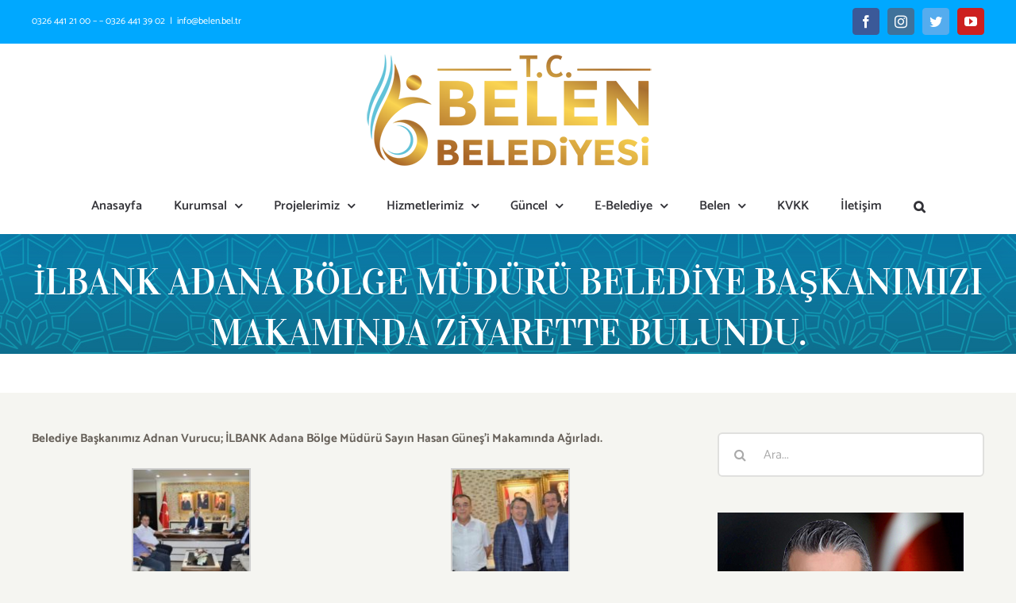

--- FILE ---
content_type: text/html; charset=UTF-8
request_url: https://belen.bel.tr/2016/07/ilbank-adana-bolge-muduru-belediye-baskanimizi-makaminda-ziyaret-etti/
body_size: 22737
content:
<!DOCTYPE html><html class="avada-html-layout-wide avada-html-header-position-top avada-html-has-bg-image" lang="tr" prefix="og: http://ogp.me/ns# fb: http://ogp.me/ns/fb#"><head><link data-optimized="2" rel="stylesheet" href="https://belen.bel.tr/wp-content/litespeed/css/bcb757e8f1573231e1ded615ba8889c7.css?ver=d6438" /><script data-no-optimize="1">var litespeed_docref=sessionStorage.getItem("litespeed_docref");litespeed_docref&&(Object.defineProperty(document,"referrer",{get:function(){return litespeed_docref}}),sessionStorage.removeItem("litespeed_docref"));</script> <meta http-equiv="X-UA-Compatible" content="IE=edge" /><meta http-equiv="Content-Type" content="text/html; charset=utf-8"/><meta name="viewport" content="width=device-width, initial-scale=1" /><meta name='robots' content='index, follow, max-image-preview:large, max-snippet:-1, max-video-preview:-1' /><title>İLBANK ADANA BÖLGE MÜDÜRÜ BELEDİYE BAŞKANIMIZI MAKAMINDA ZİYARETTE BULUNDU. - Belen Belediyesi Resmi İnternet Sitesi</title><link rel="canonical" href="https://belen.bel.tr/2016/07/ilbank-adana-bolge-muduru-belediye-baskanimizi-makaminda-ziyaret-etti/" /><meta property="og:locale" content="tr_TR" /><meta property="og:type" content="article" /><meta property="og:title" content="İLBANK ADANA BÖLGE MÜDÜRÜ BELEDİYE BAŞKANIMIZI MAKAMINDA ZİYARETTE BULUNDU. - Belen Belediyesi Resmi İnternet Sitesi" /><meta property="og:description" content="Belediye Başkanımız Adnan Vurucu; İLBANK Adana Bölge Müdürü Sayın Hasan Güneş&#8217;i Makamında Ağırladı." /><meta property="og:url" content="https://belen.bel.tr/2016/07/ilbank-adana-bolge-muduru-belediye-baskanimizi-makaminda-ziyaret-etti/" /><meta property="og:site_name" content="Belen Belediyesi Resmi İnternet Sitesi" /><meta property="article:published_time" content="2016-07-13T11:13:04+00:00" /><meta property="og:image" content="https://belen.bel.tr/wp-content/uploads/2016/07/13680125_526650580876290_2740691126181801576_o.jpg" /><meta property="og:image:width" content="2048" /><meta property="og:image:height" content="1365" /><meta property="og:image:type" content="image/jpeg" /><meta name="author" content="belenbilgiislem" /><meta name="twitter:card" content="summary_large_image" /><meta name="twitter:label1" content="Yazan:" /><meta name="twitter:data1" content="belenbilgiislem" /> <script type="application/ld+json" class="yoast-schema-graph">{"@context":"https://schema.org","@graph":[{"@type":"WebPage","@id":"https://belen.bel.tr/2016/07/ilbank-adana-bolge-muduru-belediye-baskanimizi-makaminda-ziyaret-etti/","url":"https://belen.bel.tr/2016/07/ilbank-adana-bolge-muduru-belediye-baskanimizi-makaminda-ziyaret-etti/","name":"İLBANK ADANA BÖLGE MÜDÜRÜ BELEDİYE BAŞKANIMIZI MAKAMINDA ZİYARETTE BULUNDU. - Belen Belediyesi Resmi İnternet Sitesi","isPartOf":{"@id":"https://belen.bel.tr/#website"},"primaryImageOfPage":{"@id":"https://belen.bel.tr/2016/07/ilbank-adana-bolge-muduru-belediye-baskanimizi-makaminda-ziyaret-etti/#primaryimage"},"image":{"@id":"https://belen.bel.tr/2016/07/ilbank-adana-bolge-muduru-belediye-baskanimizi-makaminda-ziyaret-etti/#primaryimage"},"thumbnailUrl":"https://belen.bel.tr/wp-content/uploads/2016/07/13680125_526650580876290_2740691126181801576_o.jpg","datePublished":"2016-07-13T11:13:04+00:00","dateModified":"2016-07-13T11:13:04+00:00","author":{"@id":"https://belen.bel.tr/#/schema/person/cb2998cb3d0b0203ed6bfba904a5f153"},"breadcrumb":{"@id":"https://belen.bel.tr/2016/07/ilbank-adana-bolge-muduru-belediye-baskanimizi-makaminda-ziyaret-etti/#breadcrumb"},"inLanguage":"tr","potentialAction":[{"@type":"ReadAction","target":["https://belen.bel.tr/2016/07/ilbank-adana-bolge-muduru-belediye-baskanimizi-makaminda-ziyaret-etti/"]}]},{"@type":"ImageObject","inLanguage":"tr","@id":"https://belen.bel.tr/2016/07/ilbank-adana-bolge-muduru-belediye-baskanimizi-makaminda-ziyaret-etti/#primaryimage","url":"https://belen.bel.tr/wp-content/uploads/2016/07/13680125_526650580876290_2740691126181801576_o.jpg","contentUrl":"https://belen.bel.tr/wp-content/uploads/2016/07/13680125_526650580876290_2740691126181801576_o.jpg","width":2048,"height":1365},{"@type":"BreadcrumbList","@id":"https://belen.bel.tr/2016/07/ilbank-adana-bolge-muduru-belediye-baskanimizi-makaminda-ziyaret-etti/#breadcrumb","itemListElement":[{"@type":"ListItem","position":1,"name":"Ana sayfa","item":"https://belen.bel.tr/"},{"@type":"ListItem","position":2,"name":"İLBANK ADANA BÖLGE MÜDÜRÜ BELEDİYE BAŞKANIMIZI MAKAMINDA ZİYARETTE BULUNDU."}]},{"@type":"WebSite","@id":"https://belen.bel.tr/#website","url":"https://belen.bel.tr/","name":"Belen Belediyesi Resmi İnternet Sitesi","description":"0326 441 21 00 – – 0326 441 39 02 | belen@belen.bel.tr","potentialAction":[{"@type":"SearchAction","target":{"@type":"EntryPoint","urlTemplate":"https://belen.bel.tr/?s={search_term_string}"},"query-input":"required name=search_term_string"}],"inLanguage":"tr"},{"@type":"Person","@id":"https://belen.bel.tr/#/schema/person/cb2998cb3d0b0203ed6bfba904a5f153","name":"belenbilgiislem","image":{"@type":"ImageObject","inLanguage":"tr","@id":"https://belen.bel.tr/#/schema/person/image/","url":"https://belen.bel.tr/wp-content/litespeed/avatar/23494c9101089ad44ae88ce9d2f56aac.jpg?ver=1768465515","contentUrl":"https://belen.bel.tr/wp-content/litespeed/avatar/23494c9101089ad44ae88ce9d2f56aac.jpg?ver=1768465515","caption":"belenbilgiislem"},"url":"https://belen.bel.tr/author/belenbilgiislem/"}]}</script> <link rel='dns-prefetch' href='//www.googletagmanager.com' /><link rel="alternate" type="application/rss+xml" title="Belen Belediyesi Resmi İnternet Sitesi &raquo; beslemesi" href="https://belen.bel.tr/feed/" /><link rel="alternate" type="application/rss+xml" title="Belen Belediyesi Resmi İnternet Sitesi &raquo; yorum beslemesi" href="https://belen.bel.tr/comments/feed/" /><link rel="alternate" type="text/calendar" title="iCal İçerik Kaynağı Belen Belediyesi Resmi İnternet Sitesi &raquo;" href="https://belen.bel.tr/events/?ical=1" /><link rel="shortcut icon" href="https://belen.bel.tr/wp-content/uploads/2020/04/belen-fav.png" type="image/x-icon" /><link rel="apple-touch-icon" href="https://belen.bel.tr/wp-content/uploads/2020/04/belen-fav.png"><link rel="apple-touch-icon" sizes="180x180" href="https://belen.bel.tr/wp-content/uploads/2020/04/belen-fav.png"><link rel="apple-touch-icon" sizes="152x152" href="https://belen.bel.tr/wp-content/uploads/2020/04/belen-fav.png"><link rel="apple-touch-icon" sizes="167x167" href="https://belen.bel.tr/wp-content/uploads/2020/04/belen-fav.png"><link rel="alternate" type="application/rss+xml" title="Belen Belediyesi Resmi İnternet Sitesi &raquo; İLBANK ADANA BÖLGE MÜDÜRÜ BELEDİYE BAŞKANIMIZI MAKAMINDA ZİYARETTE BULUNDU. yorum beslemesi" href="https://belen.bel.tr/2016/07/ilbank-adana-bolge-muduru-belediye-baskanimizi-makaminda-ziyaret-etti/feed/" /><meta property="og:title" content="İLBANK ADANA BÖLGE MÜDÜRÜ BELEDİYE BAŞKANIMIZI MAKAMINDA ZİYARETTE BULUNDU."/><meta property="og:type" content="article"/><meta property="og:url" content="https://belen.bel.tr/2016/07/ilbank-adana-bolge-muduru-belediye-baskanimizi-makaminda-ziyaret-etti/"/><meta property="og:site_name" content="Belen Belediyesi Resmi İnternet Sitesi"/><meta property="og:description" content="Belediye Başkanımız Adnan Vurucu; İLBANK Adana Bölge Müdürü Sayın Hasan Güneş&#039;i Makamında Ağırladı."/><meta property="og:image" content="https://belen.bel.tr/wp-content/uploads/2016/07/13680125_526650580876290_2740691126181801576_o.jpg"/> <script type="litespeed/javascript">window._wpemojiSettings={"baseUrl":"https:\/\/s.w.org\/images\/core\/emoji\/14.0.0\/72x72\/","ext":".png","svgUrl":"https:\/\/s.w.org\/images\/core\/emoji\/14.0.0\/svg\/","svgExt":".svg","source":{"concatemoji":"https:\/\/belen.bel.tr\/wp-includes\/js\/wp-emoji-release.min.js?ver=6.3.1"}};
/*! This file is auto-generated */
!function(i,n){var o,s,e;function c(e){try{var t={supportTests:e,timestamp:(new Date).valueOf()};sessionStorage.setItem(o,JSON.stringify(t))}catch(e){}}function p(e,t,n){e.clearRect(0,0,e.canvas.width,e.canvas.height),e.fillText(t,0,0);var t=new Uint32Array(e.getImageData(0,0,e.canvas.width,e.canvas.height).data),r=(e.clearRect(0,0,e.canvas.width,e.canvas.height),e.fillText(n,0,0),new Uint32Array(e.getImageData(0,0,e.canvas.width,e.canvas.height).data));return t.every(function(e,t){return e===r[t]})}function u(e,t,n){switch(t){case"flag":return n(e,"\ud83c\udff3\ufe0f\u200d\u26a7\ufe0f","\ud83c\udff3\ufe0f\u200b\u26a7\ufe0f")?!1:!n(e,"\ud83c\uddfa\ud83c\uddf3","\ud83c\uddfa\u200b\ud83c\uddf3")&&!n(e,"\ud83c\udff4\udb40\udc67\udb40\udc62\udb40\udc65\udb40\udc6e\udb40\udc67\udb40\udc7f","\ud83c\udff4\u200b\udb40\udc67\u200b\udb40\udc62\u200b\udb40\udc65\u200b\udb40\udc6e\u200b\udb40\udc67\u200b\udb40\udc7f");case"emoji":return!n(e,"\ud83e\udef1\ud83c\udffb\u200d\ud83e\udef2\ud83c\udfff","\ud83e\udef1\ud83c\udffb\u200b\ud83e\udef2\ud83c\udfff")}return!1}function f(e,t,n){var r="undefined"!=typeof WorkerGlobalScope&&self instanceof WorkerGlobalScope?new OffscreenCanvas(300,150):i.createElement("canvas"),a=r.getContext("2d",{willReadFrequently:!0}),o=(a.textBaseline="top",a.font="600 32px Arial",{});return e.forEach(function(e){o[e]=t(a,e,n)}),o}function t(e){var t=i.createElement("script");t.src=e,t.defer=!0,i.head.appendChild(t)}"undefined"!=typeof Promise&&(o="wpEmojiSettingsSupports",s=["flag","emoji"],n.supports={everything:!0,everythingExceptFlag:!0},e=new Promise(function(e){i.addEventListener("DOMContentLiteSpeedLoaded",e,{once:!0})}),new Promise(function(t){var n=function(){try{var e=JSON.parse(sessionStorage.getItem(o));if("object"==typeof e&&"number"==typeof e.timestamp&&(new Date).valueOf()<e.timestamp+604800&&"object"==typeof e.supportTests)return e.supportTests}catch(e){}return null}();if(!n){if("undefined"!=typeof Worker&&"undefined"!=typeof OffscreenCanvas&&"undefined"!=typeof URL&&URL.createObjectURL&&"undefined"!=typeof Blob)try{var e="postMessage("+f.toString()+"("+[JSON.stringify(s),u.toString(),p.toString()].join(",")+"));",r=new Blob([e],{type:"text/javascript"}),a=new Worker(URL.createObjectURL(r),{name:"wpTestEmojiSupports"});return void(a.onmessage=function(e){c(n=e.data),a.terminate(),t(n)})}catch(e){}c(n=f(s,u,p))}t(n)}).then(function(e){for(var t in e)n.supports[t]=e[t],n.supports.everything=n.supports.everything&&n.supports[t],"flag"!==t&&(n.supports.everythingExceptFlag=n.supports.everythingExceptFlag&&n.supports[t]);n.supports.everythingExceptFlag=n.supports.everythingExceptFlag&&!n.supports.flag,n.DOMReady=!1,n.readyCallback=function(){n.DOMReady=!0}}).then(function(){return e}).then(function(){var e;n.supports.everything||(n.readyCallback(),(e=n.source||{}).concatemoji?t(e.concatemoji):e.wpemoji&&e.twemoji&&(t(e.twemoji),t(e.wpemoji)))}))}((window,document),window._wpemojiSettings)</script> <style type="text/css">img.wp-smiley,
img.emoji {
	display: inline !important;
	border: none !important;
	box-shadow: none !important;
	height: 1em !important;
	width: 1em !important;
	margin: 0 0.07em !important;
	vertical-align: -0.1em !important;
	background: none !important;
	padding: 0 !important;
}</style><style id='classic-theme-styles-inline-css' type='text/css'>/*! This file is auto-generated */
.wp-block-button__link{color:#fff;background-color:#32373c;border-radius:9999px;box-shadow:none;text-decoration:none;padding:calc(.667em + 2px) calc(1.333em + 2px);font-size:1.125em}.wp-block-file__button{background:#32373c;color:#fff;text-decoration:none}</style><style id='global-styles-inline-css' type='text/css'>body{--wp--preset--color--black: #000000;--wp--preset--color--cyan-bluish-gray: #abb8c3;--wp--preset--color--white: #ffffff;--wp--preset--color--pale-pink: #f78da7;--wp--preset--color--vivid-red: #cf2e2e;--wp--preset--color--luminous-vivid-orange: #ff6900;--wp--preset--color--luminous-vivid-amber: #fcb900;--wp--preset--color--light-green-cyan: #7bdcb5;--wp--preset--color--vivid-green-cyan: #00d084;--wp--preset--color--pale-cyan-blue: #8ed1fc;--wp--preset--color--vivid-cyan-blue: #0693e3;--wp--preset--color--vivid-purple: #9b51e0;--wp--preset--gradient--vivid-cyan-blue-to-vivid-purple: linear-gradient(135deg,rgba(6,147,227,1) 0%,rgb(155,81,224) 100%);--wp--preset--gradient--light-green-cyan-to-vivid-green-cyan: linear-gradient(135deg,rgb(122,220,180) 0%,rgb(0,208,130) 100%);--wp--preset--gradient--luminous-vivid-amber-to-luminous-vivid-orange: linear-gradient(135deg,rgba(252,185,0,1) 0%,rgba(255,105,0,1) 100%);--wp--preset--gradient--luminous-vivid-orange-to-vivid-red: linear-gradient(135deg,rgba(255,105,0,1) 0%,rgb(207,46,46) 100%);--wp--preset--gradient--very-light-gray-to-cyan-bluish-gray: linear-gradient(135deg,rgb(238,238,238) 0%,rgb(169,184,195) 100%);--wp--preset--gradient--cool-to-warm-spectrum: linear-gradient(135deg,rgb(74,234,220) 0%,rgb(151,120,209) 20%,rgb(207,42,186) 40%,rgb(238,44,130) 60%,rgb(251,105,98) 80%,rgb(254,248,76) 100%);--wp--preset--gradient--blush-light-purple: linear-gradient(135deg,rgb(255,206,236) 0%,rgb(152,150,240) 100%);--wp--preset--gradient--blush-bordeaux: linear-gradient(135deg,rgb(254,205,165) 0%,rgb(254,45,45) 50%,rgb(107,0,62) 100%);--wp--preset--gradient--luminous-dusk: linear-gradient(135deg,rgb(255,203,112) 0%,rgb(199,81,192) 50%,rgb(65,88,208) 100%);--wp--preset--gradient--pale-ocean: linear-gradient(135deg,rgb(255,245,203) 0%,rgb(182,227,212) 50%,rgb(51,167,181) 100%);--wp--preset--gradient--electric-grass: linear-gradient(135deg,rgb(202,248,128) 0%,rgb(113,206,126) 100%);--wp--preset--gradient--midnight: linear-gradient(135deg,rgb(2,3,129) 0%,rgb(40,116,252) 100%);--wp--preset--font-size--small: 11.25px;--wp--preset--font-size--medium: 20px;--wp--preset--font-size--large: 22.5px;--wp--preset--font-size--x-large: 42px;--wp--preset--font-size--normal: 15px;--wp--preset--font-size--xlarge: 30px;--wp--preset--font-size--huge: 45px;--wp--preset--spacing--20: 0.44rem;--wp--preset--spacing--30: 0.67rem;--wp--preset--spacing--40: 1rem;--wp--preset--spacing--50: 1.5rem;--wp--preset--spacing--60: 2.25rem;--wp--preset--spacing--70: 3.38rem;--wp--preset--spacing--80: 5.06rem;--wp--preset--shadow--natural: 6px 6px 9px rgba(0, 0, 0, 0.2);--wp--preset--shadow--deep: 12px 12px 50px rgba(0, 0, 0, 0.4);--wp--preset--shadow--sharp: 6px 6px 0px rgba(0, 0, 0, 0.2);--wp--preset--shadow--outlined: 6px 6px 0px -3px rgba(255, 255, 255, 1), 6px 6px rgba(0, 0, 0, 1);--wp--preset--shadow--crisp: 6px 6px 0px rgba(0, 0, 0, 1);}:where(.is-layout-flex){gap: 0.5em;}:where(.is-layout-grid){gap: 0.5em;}body .is-layout-flow > .alignleft{float: left;margin-inline-start: 0;margin-inline-end: 2em;}body .is-layout-flow > .alignright{float: right;margin-inline-start: 2em;margin-inline-end: 0;}body .is-layout-flow > .aligncenter{margin-left: auto !important;margin-right: auto !important;}body .is-layout-constrained > .alignleft{float: left;margin-inline-start: 0;margin-inline-end: 2em;}body .is-layout-constrained > .alignright{float: right;margin-inline-start: 2em;margin-inline-end: 0;}body .is-layout-constrained > .aligncenter{margin-left: auto !important;margin-right: auto !important;}body .is-layout-constrained > :where(:not(.alignleft):not(.alignright):not(.alignfull)){max-width: var(--wp--style--global--content-size);margin-left: auto !important;margin-right: auto !important;}body .is-layout-constrained > .alignwide{max-width: var(--wp--style--global--wide-size);}body .is-layout-flex{display: flex;}body .is-layout-flex{flex-wrap: wrap;align-items: center;}body .is-layout-flex > *{margin: 0;}body .is-layout-grid{display: grid;}body .is-layout-grid > *{margin: 0;}:where(.wp-block-columns.is-layout-flex){gap: 2em;}:where(.wp-block-columns.is-layout-grid){gap: 2em;}:where(.wp-block-post-template.is-layout-flex){gap: 1.25em;}:where(.wp-block-post-template.is-layout-grid){gap: 1.25em;}.has-black-color{color: var(--wp--preset--color--black) !important;}.has-cyan-bluish-gray-color{color: var(--wp--preset--color--cyan-bluish-gray) !important;}.has-white-color{color: var(--wp--preset--color--white) !important;}.has-pale-pink-color{color: var(--wp--preset--color--pale-pink) !important;}.has-vivid-red-color{color: var(--wp--preset--color--vivid-red) !important;}.has-luminous-vivid-orange-color{color: var(--wp--preset--color--luminous-vivid-orange) !important;}.has-luminous-vivid-amber-color{color: var(--wp--preset--color--luminous-vivid-amber) !important;}.has-light-green-cyan-color{color: var(--wp--preset--color--light-green-cyan) !important;}.has-vivid-green-cyan-color{color: var(--wp--preset--color--vivid-green-cyan) !important;}.has-pale-cyan-blue-color{color: var(--wp--preset--color--pale-cyan-blue) !important;}.has-vivid-cyan-blue-color{color: var(--wp--preset--color--vivid-cyan-blue) !important;}.has-vivid-purple-color{color: var(--wp--preset--color--vivid-purple) !important;}.has-black-background-color{background-color: var(--wp--preset--color--black) !important;}.has-cyan-bluish-gray-background-color{background-color: var(--wp--preset--color--cyan-bluish-gray) !important;}.has-white-background-color{background-color: var(--wp--preset--color--white) !important;}.has-pale-pink-background-color{background-color: var(--wp--preset--color--pale-pink) !important;}.has-vivid-red-background-color{background-color: var(--wp--preset--color--vivid-red) !important;}.has-luminous-vivid-orange-background-color{background-color: var(--wp--preset--color--luminous-vivid-orange) !important;}.has-luminous-vivid-amber-background-color{background-color: var(--wp--preset--color--luminous-vivid-amber) !important;}.has-light-green-cyan-background-color{background-color: var(--wp--preset--color--light-green-cyan) !important;}.has-vivid-green-cyan-background-color{background-color: var(--wp--preset--color--vivid-green-cyan) !important;}.has-pale-cyan-blue-background-color{background-color: var(--wp--preset--color--pale-cyan-blue) !important;}.has-vivid-cyan-blue-background-color{background-color: var(--wp--preset--color--vivid-cyan-blue) !important;}.has-vivid-purple-background-color{background-color: var(--wp--preset--color--vivid-purple) !important;}.has-black-border-color{border-color: var(--wp--preset--color--black) !important;}.has-cyan-bluish-gray-border-color{border-color: var(--wp--preset--color--cyan-bluish-gray) !important;}.has-white-border-color{border-color: var(--wp--preset--color--white) !important;}.has-pale-pink-border-color{border-color: var(--wp--preset--color--pale-pink) !important;}.has-vivid-red-border-color{border-color: var(--wp--preset--color--vivid-red) !important;}.has-luminous-vivid-orange-border-color{border-color: var(--wp--preset--color--luminous-vivid-orange) !important;}.has-luminous-vivid-amber-border-color{border-color: var(--wp--preset--color--luminous-vivid-amber) !important;}.has-light-green-cyan-border-color{border-color: var(--wp--preset--color--light-green-cyan) !important;}.has-vivid-green-cyan-border-color{border-color: var(--wp--preset--color--vivid-green-cyan) !important;}.has-pale-cyan-blue-border-color{border-color: var(--wp--preset--color--pale-cyan-blue) !important;}.has-vivid-cyan-blue-border-color{border-color: var(--wp--preset--color--vivid-cyan-blue) !important;}.has-vivid-purple-border-color{border-color: var(--wp--preset--color--vivid-purple) !important;}.has-vivid-cyan-blue-to-vivid-purple-gradient-background{background: var(--wp--preset--gradient--vivid-cyan-blue-to-vivid-purple) !important;}.has-light-green-cyan-to-vivid-green-cyan-gradient-background{background: var(--wp--preset--gradient--light-green-cyan-to-vivid-green-cyan) !important;}.has-luminous-vivid-amber-to-luminous-vivid-orange-gradient-background{background: var(--wp--preset--gradient--luminous-vivid-amber-to-luminous-vivid-orange) !important;}.has-luminous-vivid-orange-to-vivid-red-gradient-background{background: var(--wp--preset--gradient--luminous-vivid-orange-to-vivid-red) !important;}.has-very-light-gray-to-cyan-bluish-gray-gradient-background{background: var(--wp--preset--gradient--very-light-gray-to-cyan-bluish-gray) !important;}.has-cool-to-warm-spectrum-gradient-background{background: var(--wp--preset--gradient--cool-to-warm-spectrum) !important;}.has-blush-light-purple-gradient-background{background: var(--wp--preset--gradient--blush-light-purple) !important;}.has-blush-bordeaux-gradient-background{background: var(--wp--preset--gradient--blush-bordeaux) !important;}.has-luminous-dusk-gradient-background{background: var(--wp--preset--gradient--luminous-dusk) !important;}.has-pale-ocean-gradient-background{background: var(--wp--preset--gradient--pale-ocean) !important;}.has-electric-grass-gradient-background{background: var(--wp--preset--gradient--electric-grass) !important;}.has-midnight-gradient-background{background: var(--wp--preset--gradient--midnight) !important;}.has-small-font-size{font-size: var(--wp--preset--font-size--small) !important;}.has-medium-font-size{font-size: var(--wp--preset--font-size--medium) !important;}.has-large-font-size{font-size: var(--wp--preset--font-size--large) !important;}.has-x-large-font-size{font-size: var(--wp--preset--font-size--x-large) !important;}
.wp-block-navigation a:where(:not(.wp-element-button)){color: inherit;}
:where(.wp-block-post-template.is-layout-flex){gap: 1.25em;}:where(.wp-block-post-template.is-layout-grid){gap: 1.25em;}
:where(.wp-block-columns.is-layout-flex){gap: 2em;}:where(.wp-block-columns.is-layout-grid){gap: 2em;}
.wp-block-pullquote{font-size: 1.5em;line-height: 1.6;}</style> <script type="litespeed/javascript" data-src='https://www.googletagmanager.com/gtag/js?id=GT-5M8789G' id='google_gtagjs-js'></script> <script id="google_gtagjs-js-after" type="litespeed/javascript">window.dataLayer=window.dataLayer||[];function gtag(){dataLayer.push(arguments)}
gtag("set","linker",{"domains":["belen.bel.tr"]});gtag("js",new Date());gtag("set","developer_id.dZTNiMT",!0);gtag("config","GT-5M8789G")</script> <link rel="https://api.w.org/" href="https://belen.bel.tr/wp-json/" /><link rel="alternate" type="application/json" href="https://belen.bel.tr/wp-json/wp/v2/posts/1044" /><link rel="EditURI" type="application/rsd+xml" title="RSD" href="https://belen.bel.tr/xmlrpc.php?rsd" /><meta name="generator" content="WordPress 6.3.1" /><link rel='shortlink' href='https://belen.bel.tr/?p=1044' /><link rel="alternate" type="application/json+oembed" href="https://belen.bel.tr/wp-json/oembed/1.0/embed?url=https%3A%2F%2Fbelen.bel.tr%2F2016%2F07%2Filbank-adana-bolge-muduru-belediye-baskanimizi-makaminda-ziyaret-etti%2F" /><link rel="alternate" type="text/xml+oembed" href="https://belen.bel.tr/wp-json/oembed/1.0/embed?url=https%3A%2F%2Fbelen.bel.tr%2F2016%2F07%2Filbank-adana-bolge-muduru-belediye-baskanimizi-makaminda-ziyaret-etti%2F&#038;format=xml" /><meta name="generator" content="Site Kit by Google 1.124.0" />			 <script class="hsq-set-content-id" data-content-id="blog-post" type="litespeed/javascript">var _hsq=_hsq||[];_hsq.push(["setContentType","blog-post"])</script> <link rel="manifest" href="https://belen.bel.tr/wp-json/wp/v2/web-app-manifest"><meta name="theme-color" content="#fff"><meta name="apple-mobile-web-app-capable" content="yes"><meta name="mobile-web-app-capable" content="yes"><meta name="apple-mobile-web-app-title" content="."><meta name="application-name" content="."><meta name="tec-api-version" content="v1"><meta name="tec-api-origin" content="https://belen.bel.tr"><link rel="alternate" href="https://belen.bel.tr/wp-json/tribe/events/v1/" /><style type="text/css" id="css-fb-visibility">@media screen and (max-width: 640px){.fusion-no-small-visibility{display:none !important;}body:not(.fusion-builder-ui-wireframe) .sm-text-align-center{text-align:center !important;}body:not(.fusion-builder-ui-wireframe) .sm-text-align-left{text-align:left !important;}body:not(.fusion-builder-ui-wireframe) .sm-text-align-right{text-align:right !important;}body:not(.fusion-builder-ui-wireframe) .sm-flex-align-center{justify-content:center !important;}body:not(.fusion-builder-ui-wireframe) .sm-flex-align-flex-start{justify-content:flex-start !important;}body:not(.fusion-builder-ui-wireframe) .sm-flex-align-flex-end{justify-content:flex-end !important;}body:not(.fusion-builder-ui-wireframe) .sm-mx-auto{margin-left:auto !important;margin-right:auto !important;}body:not(.fusion-builder-ui-wireframe) .sm-ml-auto{margin-left:auto !important;}body:not(.fusion-builder-ui-wireframe) .sm-mr-auto{margin-right:auto !important;}body:not(.fusion-builder-ui-wireframe) .fusion-absolute-position-small{position:absolute;top:auto;width:100%;}}@media screen and (min-width: 641px) and (max-width: 1024px){.fusion-no-medium-visibility{display:none !important;}body:not(.fusion-builder-ui-wireframe) .md-text-align-center{text-align:center !important;}body:not(.fusion-builder-ui-wireframe) .md-text-align-left{text-align:left !important;}body:not(.fusion-builder-ui-wireframe) .md-text-align-right{text-align:right !important;}body:not(.fusion-builder-ui-wireframe) .md-flex-align-center{justify-content:center !important;}body:not(.fusion-builder-ui-wireframe) .md-flex-align-flex-start{justify-content:flex-start !important;}body:not(.fusion-builder-ui-wireframe) .md-flex-align-flex-end{justify-content:flex-end !important;}body:not(.fusion-builder-ui-wireframe) .md-mx-auto{margin-left:auto !important;margin-right:auto !important;}body:not(.fusion-builder-ui-wireframe) .md-ml-auto{margin-left:auto !important;}body:not(.fusion-builder-ui-wireframe) .md-mr-auto{margin-right:auto !important;}body:not(.fusion-builder-ui-wireframe) .fusion-absolute-position-medium{position:absolute;top:auto;width:100%;}}@media screen and (min-width: 1025px){.fusion-no-large-visibility{display:none !important;}body:not(.fusion-builder-ui-wireframe) .lg-text-align-center{text-align:center !important;}body:not(.fusion-builder-ui-wireframe) .lg-text-align-left{text-align:left !important;}body:not(.fusion-builder-ui-wireframe) .lg-text-align-right{text-align:right !important;}body:not(.fusion-builder-ui-wireframe) .lg-flex-align-center{justify-content:center !important;}body:not(.fusion-builder-ui-wireframe) .lg-flex-align-flex-start{justify-content:flex-start !important;}body:not(.fusion-builder-ui-wireframe) .lg-flex-align-flex-end{justify-content:flex-end !important;}body:not(.fusion-builder-ui-wireframe) .lg-mx-auto{margin-left:auto !important;margin-right:auto !important;}body:not(.fusion-builder-ui-wireframe) .lg-ml-auto{margin-left:auto !important;}body:not(.fusion-builder-ui-wireframe) .lg-mr-auto{margin-right:auto !important;}body:not(.fusion-builder-ui-wireframe) .fusion-absolute-position-large{position:absolute;top:auto;width:100%;}}</style><meta name="generator" content="Powered by Slider Revolution 6.4.6 - responsive, Mobile-Friendly Slider Plugin for WordPress with comfortable drag and drop interface." /> <script type="litespeed/javascript">function setREVStartSize(e){window.RSIW=window.RSIW===undefined?window.innerWidth:window.RSIW;window.RSIH=window.RSIH===undefined?window.innerHeight:window.RSIH;try{var pw=document.getElementById(e.c).parentNode.offsetWidth,newh;pw=pw===0||isNaN(pw)?window.RSIW:pw;e.tabw=e.tabw===undefined?0:parseInt(e.tabw);e.thumbw=e.thumbw===undefined?0:parseInt(e.thumbw);e.tabh=e.tabh===undefined?0:parseInt(e.tabh);e.thumbh=e.thumbh===undefined?0:parseInt(e.thumbh);e.tabhide=e.tabhide===undefined?0:parseInt(e.tabhide);e.thumbhide=e.thumbhide===undefined?0:parseInt(e.thumbhide);e.mh=e.mh===undefined||e.mh==""||e.mh==="auto"?0:parseInt(e.mh,0);if(e.layout==="fullscreen"||e.l==="fullscreen")
newh=Math.max(e.mh,window.RSIH);else{e.gw=Array.isArray(e.gw)?e.gw:[e.gw];for(var i in e.rl)if(e.gw[i]===undefined||e.gw[i]===0)e.gw[i]=e.gw[i-1];e.gh=e.el===undefined||e.el===""||(Array.isArray(e.el)&&e.el.length==0)?e.gh:e.el;e.gh=Array.isArray(e.gh)?e.gh:[e.gh];for(var i in e.rl)if(e.gh[i]===undefined||e.gh[i]===0)e.gh[i]=e.gh[i-1];var nl=new Array(e.rl.length),ix=0,sl;e.tabw=e.tabhide>=pw?0:e.tabw;e.thumbw=e.thumbhide>=pw?0:e.thumbw;e.tabh=e.tabhide>=pw?0:e.tabh;e.thumbh=e.thumbhide>=pw?0:e.thumbh;for(var i in e.rl)nl[i]=e.rl[i]<window.RSIW?0:e.rl[i];sl=nl[0];for(var i in nl)if(sl>nl[i]&&nl[i]>0){sl=nl[i];ix=i}
var m=pw>(e.gw[ix]+e.tabw+e.thumbw)?1:(pw-(e.tabw+e.thumbw))/(e.gw[ix]);newh=(e.gh[ix]*m)+(e.tabh+e.thumbh)}
if(window.rs_init_css===undefined)window.rs_init_css=document.head.appendChild(document.createElement("style"));document.getElementById(e.c).height=newh+"px";window.rs_init_css.innerHTML+="#"+e.c+"_wrapper { height: "+newh+"px }"}catch(e){console.log("Failure at Presize of Slider:"+e)}}</script> <script type="litespeed/javascript">var doc=document.documentElement;doc.setAttribute('data-useragent',navigator.userAgent)</script> </head><body class="post-template-default single single-post postid-1044 single-format-standard tribe-no-js fusion-image-hovers fusion-pagination-sizing fusion-button_type-flat fusion-button_span-no fusion-button_gradient-linear avada-image-rollover-circle-yes avada-image-rollover-yes avada-image-rollover-direction-fade fusion-body ltr fusion-sticky-header no-tablet-sticky-header no-mobile-sticky-header no-mobile-slidingbar avada-has-rev-slider-styles fusion-disable-outline fusion-sub-menu-fade mobile-logo-pos-center layout-wide-mode avada-has-boxed-modal-shadow-none layout-scroll-offset-full avada-has-zero-margin-offset-top has-sidebar fusion-top-header menu-text-align-center mobile-menu-design-modern fusion-show-pagination-text fusion-header-layout-v5 avada-responsive avada-footer-fx-none avada-menu-highlight-style-bottombar fusion-search-form-clean fusion-main-menu-search-dropdown fusion-avatar-circle avada-sticky-shrinkage avada-dropdown-styles avada-blog-layout-grid avada-blog-archive-layout-grid avada-ec-not-100-width avada-ec-meta-layout-sidebar avada-header-shadow-yes avada-menu-icon-position-left avada-has-megamenu-shadow avada-has-pagetitle-bg-parallax avada-has-mobile-menu-search avada-has-main-nav-search-icon avada-has-breadcrumb-mobile-hidden avada-has-pagetitlebar-retina-bg-image avada-has-titlebar-bar_and_content avada-header-border-color-full-transparent avada-has-bg-image-full avada-has-transparent-timeline_color avada-has-pagination-width_height avada-flyout-menu-direction-fade avada-ec-views-v2" >
<a class="skip-link screen-reader-text" href="#content">Skip to content</a><div id="boxed-wrapper"><div class="fusion-sides-frame"></div><div id="wrapper" class="fusion-wrapper"><div id="home" style="position:relative;top:-1px;"></div><header class="fusion-header-wrapper fusion-header-shadow"><div class="fusion-header-v5 fusion-logo-alignment fusion-logo-center fusion-sticky-menu- fusion-sticky-logo-1 fusion-mobile-logo-1 fusion-sticky-menu-only fusion-header-menu-align-center fusion-mobile-menu-design-modern"><div class="fusion-secondary-header"><div class="fusion-row"><div class="fusion-alignleft"><div class="fusion-contact-info"><span class="fusion-contact-info-phone-number">0326 441 21 00 – – 0326 441 39 02</span><span class="fusion-header-separator">|</span><span class="fusion-contact-info-email-address"><a href="mailto:i&#110;fo&#64;b&#101;len.&#98;&#101;&#108;&#46;t&#114;">i&#110;fo&#64;b&#101;len.&#98;&#101;&#108;&#46;t&#114;</a></span></div></div><div class="fusion-alignright"><div class="fusion-social-links-header"><div class="fusion-social-networks boxed-icons"><div class="fusion-social-networks-wrapper"><a  class="fusion-social-network-icon fusion-tooltip fusion-facebook awb-icon-facebook" style="color:#ffffff;background-color:#3b5998;border-color:#3b5998;" data-placement="bottom" data-title="Facebook" data-toggle="tooltip" title="Facebook" href="https://www.facebook.com/belenbelediyesi/" target="_blank" rel="noreferrer nofollow"><span class="screen-reader-text">Facebook</span></a><a  class="fusion-social-network-icon fusion-tooltip fusion-instagram awb-icon-instagram" style="color:#ffffff;background-color:#3f729b;border-color:#3f729b;" data-placement="bottom" data-title="Instagram" data-toggle="tooltip" title="Instagram" href="https://www.instagram.com/belenbelediyesi/" target="_blank" rel="noopener noreferrer nofollow"><span class="screen-reader-text">Instagram</span></a><a  class="fusion-social-network-icon fusion-tooltip fusion-twitter awb-icon-twitter" style="color:#ffffff;background-color:#55acee;border-color:#55acee;" data-placement="bottom" data-title="Twitter" data-toggle="tooltip" title="Twitter" href="https://twitter.com/belenbelediyesi" target="_blank" rel="noopener noreferrer nofollow"><span class="screen-reader-text">Twitter</span></a><a  class="fusion-social-network-icon fusion-tooltip fusion-youtube awb-icon-youtube" style="color:#ffffff;background-color:#cd201f;border-color:#cd201f;" data-placement="bottom" data-title="YouTube" data-toggle="tooltip" title="YouTube" href="https://www.youtube.com/channel/UCmU3tTlix6ddKvhYL9nV2KQ" target="_blank" rel="noopener noreferrer nofollow"><span class="screen-reader-text">YouTube</span></a></div></div></div></div></div></div><div class="fusion-header-sticky-height"></div><div class="fusion-sticky-header-wrapper"><div class="fusion-header"><div class="fusion-row"><div class="fusion-logo" data-margin-top="10px" data-margin-bottom="0px" data-margin-left="0px" data-margin-right="0px">
<a class="fusion-logo-link"  href="https://belen.bel.tr/" >
<img data-lazyloaded="1" src="[data-uri]" data-src="https://belen.bel.tr/wp-content/uploads/2020/03/logo-ufak.png" data-srcset="https://belen.bel.tr/wp-content/uploads/2020/03/logo-ufak.png 1x, https://belen.bel.tr/wp-content/uploads/2020/03/logo-ufak.png 2x" width="375" height="150" style="max-height:150px;height:auto;" alt="Belen Belediyesi Resmi İnternet Sitesi Logo" data-retina_logo_url="https://belen.bel.tr/wp-content/uploads/2020/03/logo-ufak.png" class="fusion-standard-logo" />
<img data-lazyloaded="1" src="[data-uri]" data-src="https://belen.bel.tr/wp-content/uploads/2020/03/logo-ufak.png" data-srcset="https://belen.bel.tr/wp-content/uploads/2020/03/logo-ufak.png 1x, https://belen.bel.tr/wp-content/uploads/2020/03/logo-ufak.png 2x" width="375" height="150" style="max-height:150px;height:auto;" alt="Belen Belediyesi Resmi İnternet Sitesi Logo" data-retina_logo_url="https://belen.bel.tr/wp-content/uploads/2020/03/logo-ufak.png" class="fusion-mobile-logo" />
<img data-lazyloaded="1" src="[data-uri]" data-src="https://belen.bel.tr/wp-content/uploads/2020/03/logo-ufak.png" data-srcset="https://belen.bel.tr/wp-content/uploads/2020/03/logo-ufak.png 1x, https://belen.bel.tr/wp-content/uploads/2020/03/logo-ufak.png 2x" width="375" height="150" style="max-height:150px;height:auto;" alt="Belen Belediyesi Resmi İnternet Sitesi Logo" data-retina_logo_url="https://belen.bel.tr/wp-content/uploads/2020/03/logo-ufak.png" class="fusion-sticky-logo" />
</a></div><div class="fusion-mobile-menu-icons">
<a href="#" class="fusion-icon awb-icon-bars" aria-label="Toggle mobile menu" aria-expanded="false"></a>
<a href="#" class="fusion-icon awb-icon-search" aria-label="Toggle mobile search"></a></div></div></div><div class="fusion-secondary-main-menu"><div class="fusion-row"><nav class="fusion-main-menu" aria-label="Main Menu"><ul id="menu-belen-header" class="fusion-menu"><li  id="menu-item-7922"  class="menu-item menu-item-type-post_type menu-item-object-page menu-item-home menu-item-7922"  data-item-id="7922"><a  href="https://belen.bel.tr/" class="fusion-bottombar-highlight"><span class="menu-text">Anasayfa</span></a></li><li  id="menu-item-7822"  class="menu-item menu-item-type-custom menu-item-object-custom menu-item-has-children menu-item-7822 fusion-dropdown-menu"  data-item-id="7822"><a  href="#" class="fusion-bottombar-highlight"><span class="menu-text">Kurumsal</span> <span class="fusion-caret"><i class="fusion-dropdown-indicator" aria-hidden="true"></i></span></a><ul class="sub-menu"><li  id="menu-item-7845"  class="menu-item menu-item-type-post_type menu-item-object-page menu-item-7845 fusion-dropdown-submenu" ><a  href="https://belen.bel.tr/baskan-2/" class="fusion-bottombar-highlight"><span>Başkan</span></a></li><li  id="menu-item-7844"  class="menu-item menu-item-type-post_type menu-item-object-page menu-item-7844 fusion-dropdown-submenu" ><a  href="https://belen.bel.tr/baskana-mesaj/" class="fusion-bottombar-highlight"><span>Başkan’a Mesaj</span></a></li><li  id="menu-item-7868"  class="menu-item menu-item-type-post_type menu-item-object-page menu-item-7868 fusion-dropdown-submenu" ><a  href="https://belen.bel.tr/baskandan-mesaj-2/" class="fusion-bottombar-highlight"><span>Başkan&#8217;dan Mesaj</span></a></li><li  id="menu-item-7869"  class="menu-item menu-item-type-post_type menu-item-object-page menu-item-7869 fusion-dropdown-submenu" ><a  href="https://belen.bel.tr/misyon-ve-vizyonumuz/" class="fusion-bottombar-highlight"><span>Misyon ve Vizyonumuz</span></a></li><li  id="menu-item-7843"  class="menu-item menu-item-type-post_type menu-item-object-page menu-item-7843 fusion-dropdown-submenu" ><a  href="https://belen.bel.tr/baskan-yardimcilari/" class="fusion-bottombar-highlight"><span>Başkan Yardımcıları</span></a></li><li  id="menu-item-7842"  class="menu-item menu-item-type-post_type menu-item-object-page menu-item-7842 fusion-dropdown-submenu" ><a  href="https://belen.bel.tr/meclis-uyeleri/" class="fusion-bottombar-highlight"><span>Meclis Üyeleri</span></a></li><li  id="menu-item-7841"  class="menu-item menu-item-type-post_type menu-item-object-page menu-item-7841 fusion-dropdown-submenu" ><a  href="https://belen.bel.tr/birim-mudurleri/" class="fusion-bottombar-highlight"><span>Birim Müdürleri</span></a></li></ul></li><li  id="menu-item-7823"  class="menu-item menu-item-type-custom menu-item-object-custom menu-item-has-children menu-item-7823 fusion-dropdown-menu"  data-item-id="7823"><a  href="#" class="fusion-bottombar-highlight"><span class="menu-text">Projelerimiz</span> <span class="fusion-caret"><i class="fusion-dropdown-indicator" aria-hidden="true"></i></span></a><ul class="sub-menu"><li  id="menu-item-7827"  class="menu-item menu-item-type-taxonomy menu-item-object-category menu-item-7827 fusion-dropdown-submenu" ><a  href="https://belen.bel.tr/kategori/biten-projeler/" class="fusion-bottombar-highlight"><span>Biten Projeler</span></a></li><li  id="menu-item-7828"  class="menu-item menu-item-type-taxonomy menu-item-object-category menu-item-7828 fusion-dropdown-submenu" ><a  href="https://belen.bel.tr/kategori/devam-eden-projeler/" class="fusion-bottombar-highlight"><span>Devam Eden Projeler</span></a></li><li  id="menu-item-7829"  class="menu-item menu-item-type-taxonomy menu-item-object-category menu-item-7829 fusion-dropdown-submenu" ><a  href="https://belen.bel.tr/kategori/planlanan-projeler/" class="fusion-bottombar-highlight"><span>Planlanan Projeler</span></a></li></ul></li><li  id="menu-item-7824"  class="menu-item menu-item-type-custom menu-item-object-custom menu-item-has-children menu-item-7824 fusion-dropdown-menu"  data-item-id="7824"><a  href="#" class="fusion-bottombar-highlight"><span class="menu-text">Hizmetlerimiz</span> <span class="fusion-caret"><i class="fusion-dropdown-indicator" aria-hidden="true"></i></span></a><ul class="sub-menu"><li  id="menu-item-7851"  class="menu-item menu-item-type-post_type menu-item-object-page menu-item-7851 fusion-dropdown-submenu" ><a  href="https://belen.bel.tr/emlak-islemleri/" class="fusion-bottombar-highlight"><span>Emlak İşlemleri</span></a></li><li  id="menu-item-7850"  class="menu-item menu-item-type-post_type menu-item-object-page menu-item-7850 fusion-dropdown-submenu" ><a  href="https://belen.bel.tr/zabita-isyeri-islemleri/" class="fusion-bottombar-highlight"><span>Zabıta – İşyeri İşlemleri</span></a></li><li  id="menu-item-7847"  class="menu-item menu-item-type-post_type menu-item-object-page menu-item-7847 fusion-dropdown-submenu" ><a  href="https://belen.bel.tr/insan-kaynaklari-islemleri/" class="fusion-bottombar-highlight"><span>İnsan Kaynakları İşlemleri</span></a></li><li  id="menu-item-7849"  class="menu-item menu-item-type-post_type menu-item-object-page menu-item-7849 fusion-dropdown-submenu" ><a  href="https://belen.bel.tr/nikah-islemleri/" class="fusion-bottombar-highlight"><span>Nikah İşlemleri</span></a></li><li  id="menu-item-7848"  class="menu-item menu-item-type-post_type menu-item-object-page menu-item-7848 fusion-dropdown-submenu" ><a  href="https://belen.bel.tr/imar-ve-sehircilik-islemleri/" class="fusion-bottombar-highlight"><span>İmar ve Şehircilik İşlemleri</span></a></li><li  id="menu-item-7846"  class="menu-item menu-item-type-post_type menu-item-object-page menu-item-7846 fusion-dropdown-submenu" ><a  href="https://belen.bel.tr/kultur-islemleri/" class="fusion-bottombar-highlight"><span>Kültür İşlemleri</span></a></li><li  id="menu-item-7834"  class="menu-item menu-item-type-taxonomy menu-item-object-category menu-item-7834 fusion-dropdown-submenu" ><a  href="https://belen.bel.tr/kategori/ihaleler/" class="fusion-bottombar-highlight"><span>İhaleler</span></a></li></ul></li><li  id="menu-item-7648"  class="menu-item menu-item-type-custom menu-item-object-custom menu-item-has-children menu-item-7648 fusion-dropdown-menu"  data-item-id="7648"><a  href="#" class="fusion-bottombar-highlight"><span class="menu-text">Güncel</span> <span class="fusion-caret"><i class="fusion-dropdown-indicator" aria-hidden="true"></i></span></a><ul class="sub-menu"><li  id="menu-item-7660"  class="menu-item menu-item-type-taxonomy menu-item-object-category current-post-ancestor current-menu-parent current-post-parent menu-item-7660 fusion-dropdown-submenu" ><a  href="https://belen.bel.tr/kategori/bizden-haberler/" class="fusion-bottombar-highlight"><span>Haberler</span></a></li><li  id="menu-item-7659"  class="menu-item menu-item-type-taxonomy menu-item-object-category menu-item-7659 fusion-dropdown-submenu" ><a  href="https://belen.bel.tr/kategori/duyurular/" class="fusion-bottombar-highlight"><span>Duyurular</span></a></li><li  id="menu-item-7658"  class="menu-item menu-item-type-taxonomy menu-item-object-category menu-item-7658 fusion-dropdown-submenu" ><a  href="https://belen.bel.tr/kategori/belen-tv/" class="fusion-bottombar-highlight"><span>Videolar</span></a></li><li  id="menu-item-7818"  class="menu-item menu-item-type-post_type menu-item-object-page menu-item-7818 fusion-dropdown-submenu" ><a  href="https://belen.bel.tr/medyada-belen/" class="fusion-bottombar-highlight"><span>Medyada Belen</span></a></li></ul></li><li  id="menu-item-8796"  class="menu-item menu-item-type-custom menu-item-object-custom menu-item-has-children menu-item-8796 fusion-dropdown-menu"  data-item-id="8796"><a  href="#" class="fusion-bottombar-highlight"><span class="menu-text">E-Belediye</span> <span class="fusion-caret"><i class="fusion-dropdown-indicator" aria-hidden="true"></i></span></a><ul class="sub-menu"><li  id="menu-item-7662"  class="menu-item menu-item-type-custom menu-item-object-custom menu-item-7662 fusion-dropdown-submenu" ><a  target="_blank" rel="noopener noreferrer" href="https://e-hizmet.belen.bel.tr/" class="fusion-bottombar-highlight"><span>Online İşlemler</span></a></li><li  id="menu-item-8794"  class="menu-item menu-item-type-custom menu-item-object-custom menu-item-8794 fusion-dropdown-submenu" ><a  href="https://e-hizmet.belen.bel.tr/paydaskurum" class="fusion-bottombar-highlight"><span>Paydaş Kurumlar</span></a></li><li  id="menu-item-8795"  class="menu-item menu-item-type-custom menu-item-object-custom menu-item-8795 fusion-dropdown-submenu" ><a  href="https://e-hizmet.belen.bel.tr:88/ui" class="fusion-bottombar-highlight"><span>Belediye Web Uygulaması</span></a></li></ul></li><li  id="menu-item-7826"  class="menu-item menu-item-type-custom menu-item-object-custom menu-item-has-children menu-item-7826 fusion-dropdown-menu"  data-item-id="7826"><a  href="#" class="fusion-bottombar-highlight"><span class="menu-text">Belen</span> <span class="fusion-caret"><i class="fusion-dropdown-indicator" aria-hidden="true"></i></span></a><ul class="sub-menu"><li  id="menu-item-7853"  class="menu-item menu-item-type-post_type menu-item-object-page menu-item-7853 fusion-dropdown-submenu" ><a  href="https://belen.bel.tr/tarihi/" class="fusion-bottombar-highlight"><span>Tarihi</span></a></li><li  id="menu-item-7852"  class="menu-item menu-item-type-post_type menu-item-object-page menu-item-7852 fusion-dropdown-submenu" ><a  href="https://belen.bel.tr/ulasim/" class="fusion-bottombar-highlight"><span>Ulaşım</span></a></li><li  id="menu-item-7854"  class="menu-item menu-item-type-post_type menu-item-object-page menu-item-7854 fusion-dropdown-submenu" ><a  href="https://belen.bel.tr/nufus-bilgileri/" class="fusion-bottombar-highlight"><span>Nüfus Bilgileri</span></a></li><li  id="menu-item-7859"  class="menu-item menu-item-type-post_type menu-item-object-page menu-item-7859 fusion-dropdown-submenu" ><a  href="https://belen.bel.tr/ekonomik-durumu/" class="fusion-bottombar-highlight"><span>Ekonomik Durumu</span></a></li><li  id="menu-item-7860"  class="menu-item menu-item-type-post_type menu-item-object-page menu-item-7860 fusion-dropdown-submenu" ><a  href="https://belen.bel.tr/cografyasi/" class="fusion-bottombar-highlight"><span>Coğrafyası</span></a></li><li  id="menu-item-7861"  class="menu-item menu-item-type-post_type menu-item-object-page menu-item-7861 fusion-dropdown-submenu" ><a  href="https://belen.bel.tr/bitki-ortusu/" class="fusion-bottombar-highlight"><span>Bitki Örtüsü</span></a></li><li  id="menu-item-7830"  class="menu-item menu-item-type-custom menu-item-object-custom menu-item-has-children menu-item-7830 fusion-dropdown-submenu" ><a  href="#" class="fusion-bottombar-highlight"><span>Tarihi Kültürel Yapılarımız</span> <span class="fusion-caret"><i class="fusion-dropdown-indicator" aria-hidden="true"></i></span></a><ul class="sub-menu"><li  id="menu-item-7855"  class="menu-item menu-item-type-post_type menu-item-object-page menu-item-7855" ><a  href="https://belen.bel.tr/sehitler-abidesi/" class="fusion-bottombar-highlight"><span>Şehitler Abidesi</span></a></li><li  id="menu-item-7856"  class="menu-item menu-item-type-post_type menu-item-object-page menu-item-7856" ><a  href="https://belen.bel.tr/kanuni-sultan-suleyman-belen-merkez-camii/" class="fusion-bottombar-highlight"><span>Kanuni Sultan Süleyman  – Belen Merkez Camii</span></a></li><li  id="menu-item-7857"  class="menu-item menu-item-type-post_type menu-item-object-page menu-item-7857" ><a  href="https://belen.bel.tr/bakras-kalesi/" class="fusion-bottombar-highlight"><span>Bakras Kalesi</span></a></li><li  id="menu-item-7858"  class="menu-item menu-item-type-post_type menu-item-object-page menu-item-7858" ><a  href="https://belen.bel.tr/abdurrahman-pasa-turbesi/" class="fusion-bottombar-highlight"><span>Abdurrahman Paşa Türbesi</span></a></li><li  id="menu-item-7864"  class="menu-item menu-item-type-post_type menu-item-object-page menu-item-7864" ><a  href="https://belen.bel.tr/st-meryem-ana-katolik-kilise-ve-manastiri/" class="fusion-bottombar-highlight"><span>St. Meryem Ana Katolik Kilise ve Manastırı</span></a></li><li  id="menu-item-7865"  class="menu-item menu-item-type-post_type menu-item-object-page menu-item-7865" ><a  href="https://belen.bel.tr/han-kanuni-sultan-suleyman-belen-kervansarayi/" class="fusion-bottombar-highlight"><span>HAN – KANUNİ SULTAN SÜLEYMAN BELEN KERVANSARAYI</span></a></li><li  id="menu-item-7866"  class="menu-item menu-item-type-post_type menu-item-object-page menu-item-7866" ><a  href="https://belen.bel.tr/bakras-koprusu/" class="fusion-bottombar-highlight"><span>BAKRAS KÖPRÜSÜ</span></a></li></ul></li><li  id="menu-item-7863"  class="menu-item menu-item-type-post_type menu-item-object-page menu-item-7863 fusion-dropdown-submenu" ><a  href="https://belen.bel.tr/kus-gozlem-merkezi/" class="fusion-bottombar-highlight"><span>Kuş Gözlem Merkezi</span></a></li></ul></li><li  id="menu-item-8961"  class="menu-item menu-item-type-post_type menu-item-object-page menu-item-8961"  data-item-id="8961"><a  href="https://belen.bel.tr/kvkk/" class="fusion-bottombar-highlight"><span class="menu-text">KVKK</span></a></li><li  id="menu-item-8002"  class="menu-item menu-item-type-post_type menu-item-object-page menu-item-8002"  data-item-id="8002"><a  href="https://belen.bel.tr/iletisim/" class="fusion-bottombar-highlight"><span class="menu-text">İletişim</span></a></li><li class="fusion-custom-menu-item fusion-main-menu-search"><a class="fusion-main-menu-icon" href="#" aria-label="Ara" data-title="Ara" title="Ara" role="button" aria-expanded="false"></a><div class="fusion-custom-menu-item-contents"><form role="search" class="searchform fusion-search-form  fusion-live-search fusion-search-form-clean" method="get" action="https://belen.bel.tr/"><div class="fusion-search-form-content"><div class="fusion-search-field search-field">
<label><span class="screen-reader-text">Ara:</span>
<input type="search" class="s fusion-live-search-input" name="s" id="fusion-live-search-input-0" autocomplete="off" placeholder="Ara..." required aria-required="true" aria-label="Ara..."/>
</label></div><div class="fusion-search-button search-button">
<input type="submit" class="fusion-search-submit searchsubmit" aria-label="Ara" value="&#xf002;" /><div class="fusion-slider-loading"></div></div></div><div class="fusion-search-results-wrapper"><div class="fusion-search-results"></div></div></form></div></li></ul></nav><nav class="fusion-mobile-nav-holder fusion-mobile-menu-text-align-left" aria-label="Main Menu Mobile"></nav><div class="fusion-clearfix"></div><div class="fusion-mobile-menu-search"><form role="search" class="searchform fusion-search-form  fusion-live-search fusion-search-form-clean" method="get" action="https://belen.bel.tr/"><div class="fusion-search-form-content"><div class="fusion-search-field search-field">
<label><span class="screen-reader-text">Ara:</span>
<input type="search" class="s fusion-live-search-input" name="s" id="fusion-live-search-input-1" autocomplete="off" placeholder="Ara..." required aria-required="true" aria-label="Ara..."/>
</label></div><div class="fusion-search-button search-button">
<input type="submit" class="fusion-search-submit searchsubmit" aria-label="Ara" value="&#xf002;" /><div class="fusion-slider-loading"></div></div></div><div class="fusion-search-results-wrapper"><div class="fusion-search-results"></div></div></form></div></div></div></div></div><div class="fusion-clearfix"></div></header><div id="sliders-container" class="fusion-slider-visibility"></div><div class="avada-page-titlebar-wrapper" role="banner"><div class="fusion-page-title-bar fusion-page-title-bar-none fusion-page-title-bar-center"><div class="fusion-page-title-row"><div class="fusion-page-title-wrapper"><div class="fusion-page-title-captions"><h1 class="entry-title">İLBANK ADANA BÖLGE MÜDÜRÜ BELEDİYE BAŞKANIMIZI MAKAMINDA ZİYARETTE BULUNDU.</h1><div class="fusion-page-title-secondary"><div class="fusion-breadcrumbs"><span class="fusion-breadcrumb-item"><a href="https://belen.bel.tr" class="fusion-breadcrumb-link"><span >Ana Sayfa</span></a></span><span class="fusion-breadcrumb-sep">→</span><span class="fusion-breadcrumb-item"><a href="https://belen.bel.tr/kategori/bizden-haberler/" class="fusion-breadcrumb-link"><span >BİZDEN HABERLER</span></a></span><span class="fusion-breadcrumb-sep">→</span><span class="fusion-breadcrumb-item"><span  class="breadcrumb-leaf">İLBANK ADANA BÖLGE MÜDÜRÜ BELEDİYE BAŞKANIMIZI MAKAMINDA ZİYARETTE BULUNDU.</span></span></div></div></div></div></div></div></div><main id="main" class="clearfix "><div class="fusion-row" style=""><section id="content" style="float: left;"><article id="post-1044" class="post post-1044 type-post status-publish format-standard has-post-thumbnail hentry category-bizden-haberler">
<span class="entry-title" style="display: none;">İLBANK ADANA BÖLGE MÜDÜRÜ BELEDİYE BAŞKANIMIZI MAKAMINDA ZİYARETTE BULUNDU.</span><div class="post-content"><p><strong>Belediye Başkanımız Adnan Vurucu; İLBANK Adana Bölge Müdürü Sayın Hasan Güneş&#8217;i Makamında Ağırladı.</strong></p><style type="text/css">#gallery-1 {
				margin: auto;
			}
			#gallery-1 .gallery-item {
				float: left;
				margin-top: 10px;
				text-align: center;
				width: 50%;
			}
			#gallery-1 img {
				border: 2px solid #cfcfcf;
			}
			#gallery-1 .gallery-caption {
				margin-left: 0;
			}
			/* see gallery_shortcode() in wp-includes/media.php */</style><div id='gallery-1' class='gallery galleryid-1044 gallery-columns-2 gallery-size-thumbnail'><dl class='gallery-item'><dt class='gallery-icon landscape'>
<a data-rel="iLightbox[postimages]" data-title="13680125_526650580876290_2740691126181801576_o" data-caption="" href='https://belen.bel.tr/wp-content/uploads/2016/07/13680125_526650580876290_2740691126181801576_o.jpg'><img data-lazyloaded="1" src="[data-uri]" width="150" height="150" data-src="https://belen.bel.tr/wp-content/uploads/2016/07/13680125_526650580876290_2740691126181801576_o-150x150.jpg" class="attachment-thumbnail size-thumbnail" alt="" decoding="async" data-srcset="https://belen.bel.tr/wp-content/uploads/2016/07/13680125_526650580876290_2740691126181801576_o-66x66.jpg 66w, https://belen.bel.tr/wp-content/uploads/2016/07/13680125_526650580876290_2740691126181801576_o-150x150.jpg 150w" data-sizes="(max-width: 150px) 100vw, 150px" /></a></dt></dl><dl class='gallery-item'><dt class='gallery-icon landscape'>
<a data-rel="iLightbox[postimages]" data-title="13661837_526650597542955_4894968732553250902_o" data-caption="" href='https://belen.bel.tr/wp-content/uploads/2016/07/13661837_526650597542955_4894968732553250902_o.jpg'><img data-lazyloaded="1" src="[data-uri]" width="150" height="150" data-src="https://belen.bel.tr/wp-content/uploads/2016/07/13661837_526650597542955_4894968732553250902_o-150x150.jpg" class="attachment-thumbnail size-thumbnail" alt="" decoding="async" data-srcset="https://belen.bel.tr/wp-content/uploads/2016/07/13661837_526650597542955_4894968732553250902_o-66x66.jpg 66w, https://belen.bel.tr/wp-content/uploads/2016/07/13661837_526650597542955_4894968732553250902_o-150x150.jpg 150w" data-sizes="(max-width: 150px) 100vw, 150px" /></a></dt></dl><br style="clear: both" /></div></div><div class="fusion-meta-info"><div class="fusion-meta-info-wrapper"><span class="vcard rich-snippet-hidden"><span class="fn"><a href="https://belen.bel.tr/author/belenbilgiislem/" title="belenbilgiislem tarafından yazılan yazılar" rel="author">belenbilgiislem</a></span></span><span class="updated rich-snippet-hidden">2016-07-13T14:13:04+03:00</span><span>13 Temmuz 2016</span><span class="fusion-inline-sep">|</span></div></div><div class="fusion-sharing-box fusion-theme-sharing-box fusion-single-sharing-box"><h4>Paylaş</h4><div class="fusion-social-networks boxed-icons"><div class="fusion-social-networks-wrapper"><a  class="fusion-social-network-icon fusion-tooltip fusion-facebook awb-icon-facebook" style="color:var(--sharing_social_links_icon_color);background-color:var(--sharing_social_links_box_color);border-color:var(--sharing_social_links_box_color);" data-placement="bottom" data-title="Facebook" data-toggle="tooltip" title="Facebook" href="https://www.facebook.com/sharer.php?u=https%3A%2F%2Fbelen.bel.tr%2F2016%2F07%2Filbank-adana-bolge-muduru-belediye-baskanimizi-makaminda-ziyaret-etti%2F&amp;t=%C4%B0LBANK%20ADANA%20B%C3%96LGE%20M%C3%9CD%C3%9CR%C3%9C%20BELED%C4%B0YE%20BA%C5%9EKANIMIZI%20MAKAMINDA%20Z%C4%B0YARETTE%20BULUNDU." target="_blank" rel="noreferrer nofollow"><span class="screen-reader-text">Facebook</span></a><a  class="fusion-social-network-icon fusion-tooltip fusion-twitter awb-icon-twitter" style="color:var(--sharing_social_links_icon_color);background-color:var(--sharing_social_links_box_color);border-color:var(--sharing_social_links_box_color);" data-placement="bottom" data-title="Twitter" data-toggle="tooltip" title="Twitter" href="https://twitter.com/share?url=https%3A%2F%2Fbelen.bel.tr%2F2016%2F07%2Filbank-adana-bolge-muduru-belediye-baskanimizi-makaminda-ziyaret-etti%2F&amp;text=%C4%B0LBANK%20ADANA%20B%C3%96LGE%20M%C3%9CD%C3%9CR%C3%9C%20BELED%C4%B0YE%20BA%C5%9EKANIMIZI%20MAKAMINDA%20Z%C4%B0YARETTE%20BULUNDU." target="_blank" rel="noopener noreferrer nofollow"><span class="screen-reader-text">Twitter</span></a><a  class="fusion-social-network-icon fusion-tooltip fusion-reddit awb-icon-reddit" style="color:var(--sharing_social_links_icon_color);background-color:var(--sharing_social_links_box_color);border-color:var(--sharing_social_links_box_color);" data-placement="bottom" data-title="Reddit" data-toggle="tooltip" title="Reddit" href="https://reddit.com/submit?url=https://belen.bel.tr/2016/07/ilbank-adana-bolge-muduru-belediye-baskanimizi-makaminda-ziyaret-etti/&amp;title=%C4%B0LBANK%20ADANA%20B%C3%96LGE%20M%C3%9CD%C3%9CR%C3%9C%20BELED%C4%B0YE%20BA%C5%9EKANIMIZI%20MAKAMINDA%20Z%C4%B0YARETTE%20BULUNDU." target="_blank" rel="noopener noreferrer nofollow"><span class="screen-reader-text">Reddit</span></a><a  class="fusion-social-network-icon fusion-tooltip fusion-linkedin awb-icon-linkedin" style="color:var(--sharing_social_links_icon_color);background-color:var(--sharing_social_links_box_color);border-color:var(--sharing_social_links_box_color);" data-placement="bottom" data-title="LinkedIn" data-toggle="tooltip" title="LinkedIn" href="https://www.linkedin.com/shareArticle?mini=true&amp;url=https%3A%2F%2Fbelen.bel.tr%2F2016%2F07%2Filbank-adana-bolge-muduru-belediye-baskanimizi-makaminda-ziyaret-etti%2F&amp;title=%C4%B0LBANK%20ADANA%20B%C3%96LGE%20M%C3%9CD%C3%9CR%C3%9C%20BELED%C4%B0YE%20BA%C5%9EKANIMIZI%20MAKAMINDA%20Z%C4%B0YARETTE%20BULUNDU.&amp;summary=Belediye%20Ba%C5%9Fkan%C4%B1m%C4%B1z%20Adnan%20Vurucu%3B%20%C4%B0LBANK%20Adana%20B%C3%B6lge%20M%C3%BCd%C3%BCr%C3%BC%20Say%C4%B1n%20Hasan%20G%C3%BCne%C5%9F%27i%20Makam%C4%B1nda%20A%C4%9F%C4%B1rlad%C4%B1." target="_blank" rel="noopener noreferrer nofollow"><span class="screen-reader-text">LinkedIn</span></a><a  class="fusion-social-network-icon fusion-tooltip fusion-whatsapp awb-icon-whatsapp" style="color:var(--sharing_social_links_icon_color);background-color:var(--sharing_social_links_box_color);border-color:var(--sharing_social_links_box_color);" data-placement="bottom" data-title="WhatsApp" data-toggle="tooltip" title="WhatsApp" href="https://api.whatsapp.com/send?text=https%3A%2F%2Fbelen.bel.tr%2F2016%2F07%2Filbank-adana-bolge-muduru-belediye-baskanimizi-makaminda-ziyaret-etti%2F" target="_blank" rel="noopener noreferrer nofollow"><span class="screen-reader-text">WhatsApp</span></a><a  class="fusion-social-network-icon fusion-tooltip fusion-pinterest awb-icon-pinterest" style="color:var(--sharing_social_links_icon_color);background-color:var(--sharing_social_links_box_color);border-color:var(--sharing_social_links_box_color);" data-placement="bottom" data-title="Pinterest" data-toggle="tooltip" title="Pinterest" href="https://pinterest.com/pin/create/button/?url=https%3A%2F%2Fbelen.bel.tr%2F2016%2F07%2Filbank-adana-bolge-muduru-belediye-baskanimizi-makaminda-ziyaret-etti%2F&amp;description=Belediye%20Ba%C5%9Fkan%C4%B1m%C4%B1z%20Adnan%20Vurucu%3B%20%C4%B0LBANK%20Adana%20B%C3%B6lge%20M%C3%BCd%C3%BCr%C3%BC%20Say%C4%B1n%20Hasan%20G%C3%BCne%C5%9F%26%2339%3Bi%20Makam%C4%B1nda%20A%C4%9F%C4%B1rlad%C4%B1.&amp;media=https%3A%2F%2Fbelen.bel.tr%2Fwp-content%2Fuploads%2F2016%2F07%2F13680125_526650580876290_2740691126181801576_o.jpg" target="_blank" rel="noopener noreferrer nofollow"><span class="screen-reader-text">Pinterest</span></a><a  class="fusion-social-network-icon fusion-tooltip fusion-vk awb-icon-vk" style="color:var(--sharing_social_links_icon_color);background-color:var(--sharing_social_links_box_color);border-color:var(--sharing_social_links_box_color);" data-placement="bottom" data-title="Vk" data-toggle="tooltip" title="Vk" href="https://vk.com/share.php?url=https%3A%2F%2Fbelen.bel.tr%2F2016%2F07%2Filbank-adana-bolge-muduru-belediye-baskanimizi-makaminda-ziyaret-etti%2F&amp;title=%C4%B0LBANK%20ADANA%20B%C3%96LGE%20M%C3%9CD%C3%9CR%C3%9C%20BELED%C4%B0YE%20BA%C5%9EKANIMIZI%20MAKAMINDA%20Z%C4%B0YARETTE%20BULUNDU.&amp;description=Belediye%20Ba%C5%9Fkan%C4%B1m%C4%B1z%20Adnan%20Vurucu%3B%20%C4%B0LBANK%20Adana%20B%C3%B6lge%20M%C3%BCd%C3%BCr%C3%BC%20Say%C4%B1n%20Hasan%20G%C3%BCne%C5%9F%26%2339%3Bi%20Makam%C4%B1nda%20A%C4%9F%C4%B1rlad%C4%B1." target="_blank" rel="noopener noreferrer nofollow"><span class="screen-reader-text">Vk</span></a><a  class="fusion-social-network-icon fusion-tooltip fusion-mail awb-icon-mail fusion-last-social-icon" style="color:var(--sharing_social_links_icon_color);background-color:var(--sharing_social_links_box_color);border-color:var(--sharing_social_links_box_color);" data-placement="bottom" data-title="E-posta" data-toggle="tooltip" title="E-posta" href="mailto:?body=https://belen.bel.tr/2016/07/ilbank-adana-bolge-muduru-belediye-baskanimizi-makaminda-ziyaret-etti/&amp;subject=%C4%B0LBANK%20ADANA%20B%C3%96LGE%20M%C3%9CD%C3%9CR%C3%9C%20BELED%C4%B0YE%20BA%C5%9EKANIMIZI%20MAKAMINDA%20Z%C4%B0YARETTE%20BULUNDU." target="_self" rel="noopener noreferrer nofollow"><span class="screen-reader-text">E-posta</span></a><div class="fusion-clearfix"></div></div></div></div><section class="related-posts single-related-posts"><div class="fusion-title fusion-title-size-three sep-none fusion-sep-none" style="margin-top:50px;margin-bottom:20px;"><h3 class="title-heading-left" style="margin:0;">
İlişkili Yazılar</h3></div><div class="fusion-carousel" data-imagesize="fixed" data-metacontent="no" data-autoplay="no" data-touchscroll="no" data-columns="3" data-itemmargin="20px" data-itemwidth="180" data-touchscroll="yes" data-scrollitems="1"><div class="fusion-carousel-positioner"><ul class="fusion-carousel-holder"><li class="fusion-carousel-item"><div class="fusion-carousel-item-wrapper"><div  class="fusion-image-wrapper fusion-image-size-fixed" aria-haspopup="true">
<img data-lazyloaded="1" src="[data-uri]" data-src="https://belen.bel.tr/wp-content/uploads/2023/12/Belen-Belediye-Baskani-Ibrahim-Gul-3-500x383.jpg" data-srcset="https://belen.bel.tr/wp-content/uploads/2023/12/Belen-Belediye-Baskani-Ibrahim-Gul-3-500x383.jpg 1x, https://belen.bel.tr/wp-content/uploads/2023/12/Belen-Belediye-Baskani-Ibrahim-Gul-3-500x383@2x.jpg 2x" width="500" height="383" alt="Bağımsızlık meşalesiyle sonsuza dek aydınlanacağız." /><div class="fusion-rollover"><div class="fusion-rollover-content"><a class="fusion-rollover-link" href="https://belen.bel.tr/2023/12/bagimsizlik-mesalesiyle-sonsuza-dek-aydinlanacagiz/">Bağımsızlık meşalesiyle sonsuza dek aydınlanacağız.</a><h4 class="fusion-rollover-title">
<a class="fusion-rollover-title-link" href="https://belen.bel.tr/2023/12/bagimsizlik-mesalesiyle-sonsuza-dek-aydinlanacagiz/">
Bağımsızlık meşalesiyle sonsuza dek aydınlanacağız.					</a></h4>
<a class="fusion-link-wrapper" href="https://belen.bel.tr/2023/12/bagimsizlik-mesalesiyle-sonsuza-dek-aydinlanacagiz/" aria-label="Bağımsızlık meşalesiyle sonsuza dek aydınlanacağız."></a></div></div></div></div></li><li class="fusion-carousel-item"><div class="fusion-carousel-item-wrapper"><div  class="fusion-image-wrapper fusion-image-size-fixed" aria-haspopup="true">
<img data-lazyloaded="1" src="[data-uri]" data-src="https://belen.bel.tr/wp-content/uploads/2023/12/DSC_7943-500x383.jpg" data-srcset="https://belen.bel.tr/wp-content/uploads/2023/12/DSC_7943-500x383.jpg 1x, https://belen.bel.tr/wp-content/uploads/2023/12/DSC_7943-500x383@2x.jpg 2x" width="500" height="383" alt="Vatandaşlardan Örnek Davranış." /><div class="fusion-rollover"><div class="fusion-rollover-content"><a class="fusion-rollover-link" href="https://belen.bel.tr/2023/12/vatandaslardan-ornek-davranis/">Vatandaşlardan Örnek Davranış.</a><h4 class="fusion-rollover-title">
<a class="fusion-rollover-title-link" href="https://belen.bel.tr/2023/12/vatandaslardan-ornek-davranis/">
Vatandaşlardan Örnek Davranış.					</a></h4>
<a class="fusion-link-wrapper" href="https://belen.bel.tr/2023/12/vatandaslardan-ornek-davranis/" aria-label="Vatandaşlardan Örnek Davranış."></a></div></div></div></div></li><li class="fusion-carousel-item"><div class="fusion-carousel-item-wrapper"><div  class="fusion-image-wrapper fusion-image-size-fixed" aria-haspopup="true">
<img data-lazyloaded="1" src="[data-uri]" data-src="https://belen.bel.tr/wp-content/uploads/2023/12/DSC_8183-500x383.jpg" data-srcset="https://belen.bel.tr/wp-content/uploads/2023/12/DSC_8183-500x383.jpg 1x, https://belen.bel.tr/wp-content/uploads/2023/12/DSC_8183-500x383@2x.jpg 2x" width="500" height="383" alt=" SİMPati Mama sessiz dostlarımızın yanında…" /><div class="fusion-rollover"><div class="fusion-rollover-content"><a class="fusion-rollover-link" href="https://belen.bel.tr/2023/12/simpati-mama-sessiz-dostlarimizin-yaninda/"> SİMPati Mama sessiz dostlarımızın yanında…</a><h4 class="fusion-rollover-title">
<a class="fusion-rollover-title-link" href="https://belen.bel.tr/2023/12/simpati-mama-sessiz-dostlarimizin-yaninda/">
 SİMPati Mama sessiz dostlarımızın yanında…					</a></h4>
<a class="fusion-link-wrapper" href="https://belen.bel.tr/2023/12/simpati-mama-sessiz-dostlarimizin-yaninda/" aria-label=" SİMPati Mama sessiz dostlarımızın yanında…"></a></div></div></div></div></li><li class="fusion-carousel-item"><div class="fusion-carousel-item-wrapper"><div  class="fusion-image-wrapper fusion-image-size-fixed" aria-haspopup="true">
<img data-lazyloaded="1" src="[data-uri]" data-src="https://belen.bel.tr/wp-content/uploads/2023/12/1-500x383.jpg" data-srcset="https://belen.bel.tr/wp-content/uploads/2023/12/1-500x383.jpg 1x, https://belen.bel.tr/wp-content/uploads/2023/12/1-500x383@2x.jpg 2x" width="500" height="383" alt="Araç Filomuzu Güçlendirdik" /><div class="fusion-rollover"><div class="fusion-rollover-content"><a class="fusion-rollover-link" href="https://belen.bel.tr/2023/12/9534/">Araç Filomuzu Güçlendirdik</a><h4 class="fusion-rollover-title">
<a class="fusion-rollover-title-link" href="https://belen.bel.tr/2023/12/9534/">
Araç Filomuzu Güçlendirdik					</a></h4>
<a class="fusion-link-wrapper" href="https://belen.bel.tr/2023/12/9534/" aria-label="Araç Filomuzu Güçlendirdik"></a></div></div></div></div></li><li class="fusion-carousel-item"><div class="fusion-carousel-item-wrapper"><div  class="fusion-image-wrapper fusion-image-size-fixed" aria-haspopup="true">
<img data-lazyloaded="1" src="[data-uri]" data-src="https://belen.bel.tr/wp-content/uploads/2023/12/DSC_8077-1-500x383.jpg" data-srcset="https://belen.bel.tr/wp-content/uploads/2023/12/DSC_8077-1-500x383.jpg 1x, https://belen.bel.tr/wp-content/uploads/2023/12/DSC_8077-1-500x383@2x.jpg 2x" width="500" height="383" alt="Tarihimize ve geçmişimize sahip çıkmak, boynumuzun borcu." /><div class="fusion-rollover"><div class="fusion-rollover-content"><a class="fusion-rollover-link" href="https://belen.bel.tr/2023/12/tarihimize-ve-gecmisimize-sahip-cikmak-boynumuzun-borcu/">Tarihimize ve geçmişimize sahip çıkmak, boynumuzun borcu.</a><h4 class="fusion-rollover-title">
<a class="fusion-rollover-title-link" href="https://belen.bel.tr/2023/12/tarihimize-ve-gecmisimize-sahip-cikmak-boynumuzun-borcu/">
Tarihimize ve geçmişimize sahip çıkmak, boynumuzun borcu.					</a></h4>
<a class="fusion-link-wrapper" href="https://belen.bel.tr/2023/12/tarihimize-ve-gecmisimize-sahip-cikmak-boynumuzun-borcu/" aria-label="Tarihimize ve geçmişimize sahip çıkmak, boynumuzun borcu."></a></div></div></div></div></li><li class="fusion-carousel-item"><div class="fusion-carousel-item-wrapper"><div  class="fusion-image-wrapper fusion-image-size-fixed" aria-haspopup="true">
<img data-lazyloaded="1" src="[data-uri]" data-src="https://belen.bel.tr/wp-content/uploads/2023/12/Belen-Belediye-Baskani-Ibrahim-Gul-3-500x383.jpg" data-srcset="https://belen.bel.tr/wp-content/uploads/2023/12/Belen-Belediye-Baskani-Ibrahim-Gul-3-500x383.jpg 1x, https://belen.bel.tr/wp-content/uploads/2023/12/Belen-Belediye-Baskani-Ibrahim-Gul-3-500x383@2x.jpg 2x" width="500" height="383" alt="Milli mücadelemizde yakılan ateş, karanlık günlerde vatanımızı aydınlatmıştır." /><div class="fusion-rollover"><div class="fusion-rollover-content"><a class="fusion-rollover-link" href="https://belen.bel.tr/2023/12/milli-mucadelemizde-yakilan-ates-karanlik-gunlerde-vatanimizi-aydinlatmistir/">Milli mücadelemizde yakılan ateş, karanlık günlerde vatanımızı aydınlatmıştır.</a><h4 class="fusion-rollover-title">
<a class="fusion-rollover-title-link" href="https://belen.bel.tr/2023/12/milli-mucadelemizde-yakilan-ates-karanlik-gunlerde-vatanimizi-aydinlatmistir/">
Milli mücadelemizde yakılan ateş, karanlık günlerde vatanımızı aydınlatmıştır.					</a></h4>
<a class="fusion-link-wrapper" href="https://belen.bel.tr/2023/12/milli-mucadelemizde-yakilan-ates-karanlik-gunlerde-vatanimizi-aydinlatmistir/" aria-label="Milli mücadelemizde yakılan ateş, karanlık günlerde vatanımızı aydınlatmıştır."></a></div></div></div></div></li></ul><div class="fusion-carousel-nav">
<span class="fusion-nav-prev"></span>
<span class="fusion-nav-next"></span></div></div></div></section><div id="respond" class="comment-respond"><h3 id="reply-title" class="comment-reply-title">Siz de fikrinizi belirtin <small><a rel="nofollow" id="cancel-comment-reply-link" href="/2016/07/ilbank-adana-bolge-muduru-belediye-baskanimizi-makaminda-ziyaret-etti/#respond" style="display:none;">Cevabı iptal et</a></small></h3><form action="https://belen.bel.tr/wp-comments-post.php" method="post" id="commentform" class="comment-form"><div id="comment-textarea"><label class="screen-reader-text" for="comment">Comment</label><textarea name="comment" id="comment" cols="45" rows="8" aria-required="true" required="required" tabindex="0" class="textarea-comment" placeholder="Yorum..."></textarea></div><div id="comment-input"><input id="author" name="author" type="text" value="" placeholder="Adınız (gerekli)" size="30" aria-required="true" required="required" aria-label="Adınız (gerekli)"/>
<input id="email" name="email" type="email" value="" placeholder="E-Posta (gerekli)" size="30"  aria-required="true" required="required" aria-label="E-Posta (gerekli)"/>
<input id="url" name="url" type="url" value="" placeholder="Web sitesi" size="30" aria-label="Bağlantı" /></div><p class="comment-form-cookies-consent"><input id="wp-comment-cookies-consent" name="wp-comment-cookies-consent" type="checkbox" value="yes" /><label for="wp-comment-cookies-consent">Save my name, email, and website in this browser for the next time I comment.</label></p><p class="form-submit"><input name="submit" type="submit" id="comment-submit" class="fusion-button fusion-button-default fusion-button-default-size" value="Gönder" /> <input type='hidden' name='comment_post_ID' value='1044' id='comment_post_ID' />
<input type='hidden' name='comment_parent' id='comment_parent' value='0' /></p><p style="display: none;"><input type="hidden" id="akismet_comment_nonce" name="akismet_comment_nonce" value="9a6ea43ef5" /></p><p style="display: none !important;" class="akismet-fields-container" data-prefix="ak_"><label>&#916;<textarea name="ak_hp_textarea" cols="45" rows="8" maxlength="100"></textarea></label><input type="hidden" id="ak_js_1" name="ak_js" value="109"/><script type="litespeed/javascript">document.getElementById("ak_js_1").setAttribute("value",(new Date()).getTime())</script></p></form></div></article></section><aside id="sidebar" class="sidebar fusion-widget-area fusion-content-widget-area fusion-sidebar-right fusion-blogsidebar fusion-sticky-sidebar" style="float: right;" ><div class="fusion-sidebar-inner-content"><section id="search-2" class="widget widget_search"><form role="search" class="searchform fusion-search-form  fusion-live-search fusion-search-form-clean" method="get" action="https://belen.bel.tr/"><div class="fusion-search-form-content"><div class="fusion-search-field search-field">
<label><span class="screen-reader-text">Ara:</span>
<input type="search" class="s fusion-live-search-input" name="s" id="fusion-live-search-input-2" autocomplete="off" placeholder="Ara..." required aria-required="true" aria-label="Ara..."/>
</label></div><div class="fusion-search-button search-button">
<input type="submit" class="fusion-search-submit searchsubmit" aria-label="Ara" value="&#xf002;" /><div class="fusion-slider-loading"></div></div></div><div class="fusion-search-results-wrapper"><div class="fusion-search-results"></div></div></form></section><section id="text-2" class="widget widget_text" style="border-style: solid;border-color:transparent;border-width:0px;"><div class="textwidget"><p><img data-lazyloaded="1" src="[data-uri]" decoding="async" class="alignnone size-full wp-image-6613" data-src="https://belen.bel.tr/wp-content/uploads/2019/04/başkan.jpg" alt="" width="310" height="358" data-srcset="https://belen.bel.tr/wp-content/uploads/2019/04/başkan-200x231.jpg 200w, https://belen.bel.tr/wp-content/uploads/2019/04/başkan-260x300.jpg 260w, https://belen.bel.tr/wp-content/uploads/2019/04/başkan.jpg 310w" data-sizes="(max-width: 310px) 100vw, 310px" /></p><p><strong>İbrahim GÜL<br />
</strong><em>Belediye Başkanı</em></p></div></section><section id="social_links-widget-4" class="widget social_links" style="border-style: solid;border-color:transparent;border-width:0px;"><div class="heading"><h4 class="widget-title">Sosyal Medya</h4></div><div class="fusion-social-networks boxed-icons"><div class="fusion-social-networks-wrapper">
<a class="fusion-social-network-icon fusion-tooltip fusion-facebook awb-icon-facebook" href="http://v"  data-placement="top" data-title="Facebook" data-toggle="tooltip" data-original-title=""  title="Facebook" aria-label="Facebook" rel="nofollow noopener noreferrer" target="_self" style="border-radius:4px;padding:8px;font-size:16px;color:#ffffff;background-color:#3b5998;border-color:#3b5998;"></a>
<a class="fusion-social-network-icon fusion-tooltip fusion-instagram awb-icon-instagram" href="#"  data-placement="top" data-title="Instagram" data-toggle="tooltip" data-original-title=""  title="Instagram" aria-label="Instagram" rel="nofollow noopener noreferrer" target="_self" style="border-radius:4px;padding:8px;font-size:16px;color:#ffffff;background-color:#3f729b;border-color:#3f729b;"></a>
<a class="fusion-social-network-icon fusion-tooltip fusion-twitter awb-icon-twitter" href="#"  data-placement="top" data-title="Twitter" data-toggle="tooltip" data-original-title=""  title="Twitter" aria-label="Twitter" rel="nofollow noopener noreferrer" target="_self" style="border-radius:4px;padding:8px;font-size:16px;color:#ffffff;background-color:#55acee;border-color:#55acee;"></a>
<a class="fusion-social-network-icon fusion-tooltip fusion-youtube awb-icon-youtube" href="#"  data-placement="top" data-title="Youtube" data-toggle="tooltip" data-original-title=""  title="YouTube" aria-label="YouTube" rel="nofollow noopener noreferrer" target="_self" style="border-radius:4px;padding:8px;font-size:16px;color:#ffffff;background-color:#cd201f;border-color:#cd201f;"></a></div></div></section><section id="recent-posts-3" class="widget widget_recent_entries" style="border-style: solid;border-color:transparent;border-width:0px;"><div class="heading"><h4 class="widget-title">Son Yazılar</h4></div><ul><li>
<a href="https://belen.bel.tr/2026/01/2026-ocak-ayi-meclis-karar-ozetleri/">2026 OCAK AYI MECLİS KARAR ÖZETLERİ</a></li><li>
<a href="https://belen.bel.tr/2026/01/kadastro-guncelleme-alani-ilani/">Kadastro Güncelleme Alanı İlanı</a></li><li>
<a href="https://belen.bel.tr/2026/01/2025-aralik-ayi-meclis-karar-ozetleri/">2025 ARALIK AYI MECLİS KARAR ÖZETLERİ</a></li><li>
<a href="https://belen.bel.tr/2025/12/ocak-ayi-olagan-meclis-toplanti-ilani/">Ocak ayı olağan meclis toplantı İlanı</a></li><li>
<a href="https://belen.bel.tr/2025/12/2025-kasim-ayi-olaganustu-meclis-karar-ozetleri/">2025 KASIM AYI OLAĞANÜSTÜ MECLİS KARAR ÖZETLERİ</a></li></ul></section></div></aside></div></main><div class="fusion-footer"><footer class="fusion-footer-widget-area fusion-widget-area fusion-footer-widget-area-center"><div class="fusion-row"><div class="fusion-columns fusion-columns-4 fusion-widget-area"><div class="fusion-column col-lg-3 col-md-3 col-sm-3 fusion-has-widgets"><style type="text/css" data-id="media_image-3">@media (max-width: 991px){#media_image-3{text-align:center !important;}}</style><section id="media_image-3" class="fusion-widget-mobile-align-center fusion-widget-align-left fusion-footer-widget-column widget widget_media_image" style="padding: 0px 15px;border-style: solid;text-align: left;border-color:transparent;border-width:0px;"><a href="http://belen.bel.tr/"><img data-lazyloaded="1" src="[data-uri]" width="375" height="150" data-src="https://belen.bel.tr/wp-content/uploads/2020/03/logo-ufak.png" class="image wp-image-7603  attachment-full size-full" alt="" decoding="async" style="max-width: 100%; height: auto;" data-srcset="https://belen.bel.tr/wp-content/uploads/2020/03/logo-ufak-200x80.png 200w, https://belen.bel.tr/wp-content/uploads/2020/03/logo-ufak-300x120.png 300w, https://belen.bel.tr/wp-content/uploads/2020/03/logo-ufak.png 375w" data-sizes="(max-width: 375px) 100vw, 375px" /></a><div style="clear:both;"></div></section><style type="text/css" data-id="social_links-widget-2">@media (max-width: 991px){#social_links-widget-2{text-align:center !important;}}</style><section id="social_links-widget-2" class="fusion-widget-mobile-align-center fusion-widget-align-left fusion-footer-widget-column widget social_links" style="padding: 0px 15px;text-align: left;"><div class="fusion-social-networks"><div class="fusion-social-networks-wrapper">
<a class="fusion-social-network-icon fusion-tooltip fusion-facebook awb-icon-facebook" href="http://facebook.com"  data-placement="bottom" data-title="Facebook" data-toggle="tooltip" data-original-title=""  title="Facebook" aria-label="Facebook" rel="nofollow noopener noreferrer" target="_self" style="font-size:18px;color:rgba(103,97,90,0.7);"></a>
<a class="fusion-social-network-icon fusion-tooltip fusion-instagram awb-icon-instagram" href="http://instagram.com"  data-placement="bottom" data-title="Instagram" data-toggle="tooltip" data-original-title=""  title="Instagram" aria-label="Instagram" rel="nofollow noopener noreferrer" target="_self" style="font-size:18px;color:rgba(103,97,90,0.7);"></a>
<a class="fusion-social-network-icon fusion-tooltip fusion-twitter awb-icon-twitter" href="http://twitter.com"  data-placement="bottom" data-title="Twitter" data-toggle="tooltip" data-original-title=""  title="Twitter" aria-label="Twitter" rel="nofollow noopener noreferrer" target="_self" style="font-size:18px;color:rgba(103,97,90,0.7);"></a>
<a class="fusion-social-network-icon fusion-tooltip fusion-youtube awb-icon-youtube" href="https://www.youtube.com"  data-placement="bottom" data-title="Youtube" data-toggle="tooltip" data-original-title=""  title="YouTube" aria-label="YouTube" rel="nofollow noopener noreferrer" target="_self" style="font-size:18px;color:rgba(103,97,90,0.7);"></a>
<a class="fusion-social-network-icon fusion-tooltip fusion-pinterest awb-icon-pinterest" href="https://www.pinterest.com"  data-placement="bottom" data-title="Pinterest" data-toggle="tooltip" data-original-title=""  title="Pinterest" aria-label="Pinterest" rel="nofollow noopener noreferrer" target="_self" style="font-size:18px;color:rgba(103,97,90,0.7);"></a></div></div><div style="clear:both;"></div></section></div><div class="fusion-column col-lg-3 col-md-3 col-sm-3 fusion-has-widgets"><style type="text/css" data-id="avada-vertical-menu-widget-2">#avada-vertical-menu-widget-2 > ul.menu { margin-top: -8px; }@media (max-width: 991px){#avada-vertical-menu-widget-2{text-align:center !important;}}</style><section id="avada-vertical-menu-widget-2" class="fusion-widget-mobile-align-center fusion-widget-align-left fusion-footer-widget-column widget avada_vertical_menu" style="padding: 0px 15px;border-style: solid;text-align: left;border-color:transparent;border-width:0px;"><h4 class="widget-title">HIZLI MENÜ</h4><style>#fusion-vertical-menu-widget-avada-vertical-menu-widget-2-nav ul.menu li a {font-size:18px;}</style><nav id="fusion-vertical-menu-widget-avada-vertical-menu-widget-2-nav" class="fusion-vertical-menu-widget fusion-menu hover left no-border" aria-label="Secondary Navigation: HIZLI MENÜ"><ul id="menu-belen-subheader" class="menu"><li id="menu-item-8001" class="menu-item menu-item-type-post_type menu-item-object-page menu-item-home menu-item-8001"><a href="https://belen.bel.tr/"><span class="link-text"> Anasayfa</span><span class="arrow"></span></a></li><li id="menu-item-7838" class="menu-item menu-item-type-post_type menu-item-object-page menu-item-7838"><a href="https://belen.bel.tr/bize-ulasin/"><span class="link-text"> Bize Ulaşın</span><span class="arrow"></span></a></li><li id="menu-item-7837" class="menu-item menu-item-type-post_type menu-item-object-page menu-item-7837"><a href="https://belen.bel.tr/dilek-ve-istekler/"><span class="link-text"> Dilek ve İstekler</span><span class="arrow"></span></a></li><li id="menu-item-7836" class="menu-item menu-item-type-post_type menu-item-object-page menu-item-7836"><a href="https://belen.bel.tr/ziyaretci-defteri/"><span class="link-text"> Ziyaretçi Defteri</span><span class="arrow"></span></a></li><li id="menu-item-8962" class="menu-item menu-item-type-post_type menu-item-object-page menu-item-8962"><a href="https://belen.bel.tr/kvkk/"><span class="link-text"> KVKK</span><span class="arrow"></span></a></li></ul></nav><div style="clear:both;"></div></section></div><div class="fusion-column col-lg-3 col-md-3 col-sm-3 fusion-has-widgets"><style type="text/css" data-id="custom_html-2">@media (max-width: 991px){#custom_html-2{text-align:center !important;}}</style><section id="custom_html-2" class="widget_text fusion-widget-mobile-align-center fusion-widget-align-left fusion-footer-widget-column widget widget_custom_html" style="padding: 0px 15px;border-style: solid;text-align: left;border-color:transparent;border-width:0px;"><h4 class="widget-title">İLETİŞİM</h4><div class="textwidget custom-html-widget"><ul class="fusion-checklist fusion-checklist-1" style="font-size:18px;line-height:30.6px;"><li style="background-color:rgba(255,255,255,0);" class="fusion-li-item"><span style="height:30.6px;width:30.6px;margin-right:12.6px;" class="icon-wrapper circle-no"><i class="fusion-li-icon fa-map-marker-alt fas" style="color:#93908C;" aria-hidden="true"></i></span><div class="fusion-li-item-content" style="margin-left:43.2px;color:#67615a;">Muhlisali Mah. Kurtuluş Cad. No:68 Hatay / BELEN</div></li></ul><ul class="fusion-checklist fusion-checklist-2" style="font-size:18px;line-height:30.6px;"><li style="background-color:rgba(255,255,255,0);" class="fusion-li-item"><span style="height:30.6px;width:30.6px;margin-right:12.6px;" class="icon-wrapper circle-no"><i class="fusion-li-icon fa-phone fas" style="color:#93908C;" aria-hidden="true"></i></span><div class="fusion-li-item-content" style="margin-left:43.2px;color:#67615a;"><a href="tel:0326 441 21 00">0326 441 21 00</a></div></li></ul><ul class="fusion-checklist fusion-checklist-3" style="font-size:18px;line-height:30.6px;"><li style="background-color:rgba(255,255,255,0);" class="fusion-li-item"><span style="height:30.6px;width:30.6px;margin-right:12.6px;" class="icon-wrapper circle-no"><i class="fusion-li-icon fa fa-envelope" style="color:#93908C;" aria-hidden="true"></i></span><div class="fusion-li-item-content" style="margin-left:43.2px;color:#67615a;"><a href="#">info@belen.bel.tr</a></div></li></ul></div><div style="clear:both;"></div></section></div><div class="fusion-column fusion-column-last col-lg-3 col-md-3 col-sm-3 fusion-has-widgets"><section id="recent-posts-5" class="fusion-footer-widget-column widget widget_recent_entries" style="border-style: solid;border-color:transparent;border-width:0px;"><h4 class="widget-title">YENİ HABERLER</h4><ul><li>
<a href="https://belen.bel.tr/2026/01/2026-ocak-ayi-meclis-karar-ozetleri/">2026 OCAK AYI MECLİS KARAR ÖZETLERİ</a></li><li>
<a href="https://belen.bel.tr/2026/01/kadastro-guncelleme-alani-ilani/">Kadastro Güncelleme Alanı İlanı</a></li><li>
<a href="https://belen.bel.tr/2026/01/2025-aralik-ayi-meclis-karar-ozetleri/">2025 ARALIK AYI MECLİS KARAR ÖZETLERİ</a></li><li>
<a href="https://belen.bel.tr/2025/12/ocak-ayi-olagan-meclis-toplanti-ilani/">Ocak ayı olağan meclis toplantı İlanı</a></li></ul><div style="clear:both;"></div></section></div><div class="fusion-clearfix"></div></div></div></footer><footer id="footer" class="fusion-footer-copyright-area"><div class="fusion-row"><div class="fusion-copyright-content"><div class="fusion-copyright-notice"><div>
© Copyright 2023 | Belen Belediyesi | Tüm Hakları Saklıdır | <a href="https://badex.net/" target="_blank">Badex</a></div></div><div class="fusion-social-links-footer"><div class="fusion-social-networks boxed-icons"><div class="fusion-social-networks-wrapper"><a  class="fusion-social-network-icon fusion-tooltip fusion-facebook awb-icon-facebook" style="color:#ffffff;background-color:#3b5998;border-color:#3b5998;" data-placement="bottom" data-title="Facebook" data-toggle="tooltip" title="Facebook" href="https://www.facebook.com/belenbelediyesi/" target="_blank" rel="noreferrer nofollow"><span class="screen-reader-text">Facebook</span></a><a  class="fusion-social-network-icon fusion-tooltip fusion-instagram awb-icon-instagram" style="color:#ffffff;background-color:#3f729b;border-color:#3f729b;" data-placement="bottom" data-title="Instagram" data-toggle="tooltip" title="Instagram" href="https://www.instagram.com/belenbelediyesi/" target="_blank" rel="noopener noreferrer nofollow"><span class="screen-reader-text">Instagram</span></a><a  class="fusion-social-network-icon fusion-tooltip fusion-twitter awb-icon-twitter" style="color:#ffffff;background-color:#55acee;border-color:#55acee;" data-placement="bottom" data-title="Twitter" data-toggle="tooltip" title="Twitter" href="https://twitter.com/belenbelediyesi" target="_blank" rel="noopener noreferrer nofollow"><span class="screen-reader-text">Twitter</span></a><a  class="fusion-social-network-icon fusion-tooltip fusion-youtube awb-icon-youtube" style="color:#ffffff;background-color:#cd201f;border-color:#cd201f;" data-placement="bottom" data-title="YouTube" data-toggle="tooltip" title="YouTube" href="https://www.youtube.com/channel/UCmU3tTlix6ddKvhYL9nV2KQ" target="_blank" rel="noopener noreferrer nofollow"><span class="screen-reader-text">YouTube</span></a></div></div></div></div></div></footer></div><div class="fusion-sliding-bar-wrapper"></div></div></div><div class="fusion-top-frame"></div><div class="fusion-bottom-frame"></div><div class="fusion-boxed-shadow"></div>
<a class="fusion-one-page-text-link fusion-page-load-link" tabindex="-1" href="#" aria-hidden="true">Page load link</a><div class="avada-footer-scripts"> <script type="litespeed/javascript">(function(body){'use strict';body.className=body.className.replace(/\btribe-no-js\b/,'tribe-js')})(document.body)</script> <script type="litespeed/javascript">var fusionNavIsCollapsed=function(e){var t;window.innerWidth<=e.getAttribute("data-breakpoint")?(e.classList.add("collapse-enabled"),e.classList.contains("expanded")||(e.setAttribute("aria-expanded","false"),window.dispatchEvent(new Event("fusion-mobile-menu-collapsed",{bubbles:!0,cancelable:!0})))):(null!==e.querySelector(".menu-item-has-children.expanded .fusion-open-nav-submenu-on-click")&&e.querySelector(".menu-item-has-children.expanded .fusion-open-nav-submenu-on-click").click(),e.classList.remove("collapse-enabled"),e.setAttribute("aria-expanded","true"),null!==e.querySelector(".fusion-custom-menu")&&e.querySelector(".fusion-custom-menu").removeAttribute("style")),e.classList.add("no-wrapper-transition"),clearTimeout(t),t=setTimeout(()=>{e.classList.remove("no-wrapper-transition")},400),e.classList.remove("loading")},fusionRunNavIsCollapsed=function(){var e,t=document.querySelectorAll(".fusion-menu-element-wrapper");for(e=0;e<t.length;e++)fusionNavIsCollapsed(t[e])};function avadaGetScrollBarWidth(){var e,t,n,s=document.createElement("p");return s.style.width="100%",s.style.height="200px",(e=document.createElement("div")).style.position="absolute",e.style.top="0px",e.style.left="0px",e.style.visibility="hidden",e.style.width="200px",e.style.height="150px",e.style.overflow="hidden",e.appendChild(s),document.body.appendChild(e),t=s.offsetWidth,e.style.overflow="scroll",t==(n=s.offsetWidth)&&(n=e.clientWidth),document.body.removeChild(e),jQuery("html").hasClass("awb-scroll")&&10<t-n?10:t-n}fusionRunNavIsCollapsed(),window.addEventListener("fusion-resize-horizontal",fusionRunNavIsCollapsed)</script><script type="litespeed/javascript">var tribe_l10n_datatables={"aria":{"sort_ascending":": activate to sort column ascending","sort_descending":": activate to sort column descending"},"length_menu":"Show _MENU_ entries","empty_table":"No data available in table","info":"Showing _START_ to _END_ of _TOTAL_ entries","info_empty":"Showing 0 to 0 of 0 entries","info_filtered":"(filtered from _MAX_ total entries)","zero_records":"No matching records found","search":"Search:","all_selected_text":"All items on this page were selected. ","select_all_link":"Select all pages","clear_selection":"Clear Selection.","pagination":{"all":"All","next":"Sonraki","previous":"Previous"},"select":{"rows":{"0":"","_":": Selected %d rows","1":": Selected 1 row"}},"datepicker":{"dayNames":["Pazar","Pazartesi","Sal\u0131","\u00c7ar\u015famba","Per\u015fembe","Cuma","Cumartesi"],"dayNamesShort":["Paz","Pts","Sal","\u00c7ar","Per","Cum","Cts"],"dayNamesMin":["P","P","S","\u00c7","P","C","C"],"monthNames":["Ocak","\u015eubat","Mart","Nisan","May\u0131s","Haziran","Temmuz","A\u011fustos","Eyl\u00fcl","Ekim","Kas\u0131m","Aral\u0131k"],"monthNamesShort":["Ocak","\u015eubat","Mart","Nisan","May\u0131s","Haziran","Temmuz","A\u011fustos","Eyl\u00fcl","Ekim","Kas\u0131m","Aral\u0131k"],"monthNamesMin":["Oca","\u015eub","Mar","Nis","May","Haz","Tem","A\u011fu","Eyl","Eki","Kas","Ara"],"nextText":"Sonraki","prevText":"\u00d6nceki","currentText":"Bug\u00fcn","closeText":"Tamamland\u0131","today":"Bug\u00fcn","clear":"Clear"}}</script><div class="fusion-privacy-bar fusion-privacy-bar-bottom"><div class="fusion-privacy-bar-main">
<span>Deneyimlerinizi geliştirmek, kişiselleştirmek ve daha iyi hizmet sunabilmek için çerezleri kullanmaktayız. Çerezler hakkında detaylı bilgi almak için <a href="kvkk">Çerez Politika’mızı </a>incelemenizi rica ederiz.					</span>
<a href="#" class="fusion-privacy-bar-acceptance fusion-button fusion-button-default fusion-button-default-size fusion-button-span-no" data-alt-text="Update Settings" data-orig-text="Çerezleri Kabul Et">
Çerezleri Kabul Et		</a></div></div> <script type="module">import { Workbox } from "https:\/\/belen.bel.tr\/wp-content\/plugins\/pwa\/wp-includes\/js\/workbox-v6.5.3\/workbox-window.prod.js";

		if ( 'serviceWorker' in navigator ) {
			window.wp = window.wp || {};
			window.wp.serviceWorkerWindow = new Workbox(
				"https:\/\/belen.bel.tr\/wp.serviceworker",
				{"scope":"\/"}			);
			window.wp.serviceWorkerWindow.register();
		}</script> <style id='wp-block-library-theme-inline-css' type='text/css'>.wp-block-audio figcaption{color:#555;font-size:13px;text-align:center}.is-dark-theme .wp-block-audio figcaption{color:hsla(0,0%,100%,.65)}.wp-block-audio{margin:0 0 1em}.wp-block-code{border:1px solid #ccc;border-radius:4px;font-family:Menlo,Consolas,monaco,monospace;padding:.8em 1em}.wp-block-embed figcaption{color:#555;font-size:13px;text-align:center}.is-dark-theme .wp-block-embed figcaption{color:hsla(0,0%,100%,.65)}.wp-block-embed{margin:0 0 1em}.blocks-gallery-caption{color:#555;font-size:13px;text-align:center}.is-dark-theme .blocks-gallery-caption{color:hsla(0,0%,100%,.65)}.wp-block-image figcaption{color:#555;font-size:13px;text-align:center}.is-dark-theme .wp-block-image figcaption{color:hsla(0,0%,100%,.65)}.wp-block-image{margin:0 0 1em}.wp-block-pullquote{border-bottom:4px solid;border-top:4px solid;color:currentColor;margin-bottom:1.75em}.wp-block-pullquote cite,.wp-block-pullquote footer,.wp-block-pullquote__citation{color:currentColor;font-size:.8125em;font-style:normal;text-transform:uppercase}.wp-block-quote{border-left:.25em solid;margin:0 0 1.75em;padding-left:1em}.wp-block-quote cite,.wp-block-quote footer{color:currentColor;font-size:.8125em;font-style:normal;position:relative}.wp-block-quote.has-text-align-right{border-left:none;border-right:.25em solid;padding-left:0;padding-right:1em}.wp-block-quote.has-text-align-center{border:none;padding-left:0}.wp-block-quote.is-large,.wp-block-quote.is-style-large,.wp-block-quote.is-style-plain{border:none}.wp-block-search .wp-block-search__label{font-weight:700}.wp-block-search__button{border:1px solid #ccc;padding:.375em .625em}:where(.wp-block-group.has-background){padding:1.25em 2.375em}.wp-block-separator.has-css-opacity{opacity:.4}.wp-block-separator{border:none;border-bottom:2px solid;margin-left:auto;margin-right:auto}.wp-block-separator.has-alpha-channel-opacity{opacity:1}.wp-block-separator:not(.is-style-wide):not(.is-style-dots){width:100px}.wp-block-separator.has-background:not(.is-style-dots){border-bottom:none;height:1px}.wp-block-separator.has-background:not(.is-style-wide):not(.is-style-dots){height:2px}.wp-block-table{margin:0 0 1em}.wp-block-table td,.wp-block-table th{word-break:normal}.wp-block-table figcaption{color:#555;font-size:13px;text-align:center}.is-dark-theme .wp-block-table figcaption{color:hsla(0,0%,100%,.65)}.wp-block-video figcaption{color:#555;font-size:13px;text-align:center}.is-dark-theme .wp-block-video figcaption{color:hsla(0,0%,100%,.65)}.wp-block-video{margin:0 0 1em}.wp-block-template-part.has-background{margin-bottom:0;margin-top:0;padding:1.25em 2.375em}</style> <script id='contact-form-7-js-extra' type="litespeed/javascript">var wpcf7={"api":{"root":"https:\/\/belen.bel.tr\/wp-json\/","namespace":"contact-form-7\/v1"},"cached":"1"}</script> <script id='fusion-animations-js-extra' type="litespeed/javascript">var fusionAnimationsVars={"status_css_animations":"desktop"}</script> <script id='fusion-js-extra' type="litespeed/javascript">var fusionJSVars={"visibility_small":"640","visibility_medium":"1024"}</script> <script id='jquery-lightbox-js-extra' type="litespeed/javascript">var fusionLightboxVideoVars={"lightbox_video_width":"1280","lightbox_video_height":"720"}</script> <script id='fusion-video-general-js-extra' type="litespeed/javascript">var fusionVideoGeneralVars={"status_vimeo":"1","status_yt":"1"}</script> <script id='fusion-video-bg-js-extra' type="litespeed/javascript">var fusionVideoBgVars={"status_vimeo":"1","status_yt":"1"}</script> <script id='fusion-lightbox-js-extra' type="litespeed/javascript">var fusionLightboxVars={"status_lightbox":"1","lightbox_gallery":"1","lightbox_skin":"parade","lightbox_title":"","lightbox_arrows":"1","lightbox_slideshow_speed":"5000","lightbox_autoplay":"","lightbox_opacity":"0.90","lightbox_desc":"","lightbox_social":"1","lightbox_social_links":{"facebook":{"source":"https:\/\/www.facebook.com\/sharer.php?u={URL}","text":"Share on Facebook"},"twitter":{"source":"https:\/\/twitter.com\/share?url={URL}","text":"Share on Twitter"},"reddit":{"source":"https:\/\/reddit.com\/submit?url={URL}","text":"Share on Reddit"},"linkedin":{"source":"https:\/\/www.linkedin.com\/shareArticle?mini=true&url={URL}","text":"Share on LinkedIn"},"whatsapp":{"source":"https:\/\/api.whatsapp.com\/send?text={URL}","text":"Share on WhatsApp"},"pinterest":{"source":"https:\/\/pinterest.com\/pin\/create\/button\/?url={URL}","text":"Share on Pinterest"},"vk":{"source":"https:\/\/vk.com\/share.php?url={URL}","text":"Share on Vk"},"mail":{"source":"mailto:?body={URL}","text":"Share by Email"}},"lightbox_deeplinking":"1","lightbox_path":"vertical","lightbox_post_images":"1","lightbox_animation_speed":"normal","l10n":{"close":"Press Esc to close","enterFullscreen":"Enter Fullscreen (Shift+Enter)","exitFullscreen":"Exit Fullscreen (Shift+Enter)","slideShow":"Slideshow","next":"Sonraki","previous":"\u00d6nceki"}}</script> <script id='avada-rev-styles-js-extra' type="litespeed/javascript">var avadaRevVars={"avada_rev_styles":"1"}</script> <script id='avada-live-search-js-extra' type="litespeed/javascript">var avadaLiveSearchVars={"live_search":"1","ajaxurl":"https:\/\/belen.bel.tr\/wp-admin\/admin-ajax.php","no_search_results":"No search results match your query. Please try again","min_char_count":"3","per_page":"100","show_feat_img":"1","display_post_type":"1"}</script> <script id='avada-comments-js-extra' type="litespeed/javascript">var avadaCommentVars={"title_style_type":"none","title_margin_top":"50px","title_margin_bottom":"20px"}</script> <script id='fusion-flexslider-js-extra' type="litespeed/javascript">var fusionFlexSliderVars={"status_vimeo":"1","slideshow_autoplay":"1","slideshow_speed":"7000","pagination_video_slide":"","status_yt":"1","flex_smoothHeight":"false"}</script> <script id='fusion-carousel-js-extra' type="litespeed/javascript">var fusionCarouselVars={"related_posts_speed":"2500","carousel_speed":"2500"}</script> <script id='avada-privacy-js-extra' type="litespeed/javascript">var avadaPrivacyVars={"name":"privacy_embeds","days":"30","path":"\/","types":[],"defaults":[],"button":"1"}</script> <script id='avada-fade-js-extra' type="litespeed/javascript">var avadaFadeVars={"page_title_fading":"1","header_position":"top"}</script> <script id='avada-drop-down-js-extra' type="litespeed/javascript">var avadaSelectVars={"avada_drop_down":"1"}</script> <script id='avada-to-top-js-extra' type="litespeed/javascript">var avadaToTopVars={"status_totop":"desktop_and_mobile","totop_position":"right_floating","totop_scroll_down_only":"1"}</script> <script id='avada-header-js-extra' type="litespeed/javascript">var avadaHeaderVars={"header_position":"top","header_sticky":"1","header_sticky_type2_layout":"menu_only","header_sticky_shadow":"1","side_header_break_point":"991","header_sticky_mobile":"","header_sticky_tablet":"","mobile_menu_design":"modern","sticky_header_shrinkage":"1","nav_height":"68","nav_highlight_border":"0","nav_highlight_style":"bottombar","logo_margin_top":"10px","logo_margin_bottom":"0px","layout_mode":"wide","header_padding_top":"0px","header_padding_bottom":"10px","scroll_offset":"full"}</script> <script id='avada-menu-js-extra' type="litespeed/javascript">var avadaMenuVars={"site_layout":"wide","header_position":"top","logo_alignment":"center","header_sticky":"1","header_sticky_mobile":"","header_sticky_tablet":"","side_header_break_point":"991","megamenu_base_width":"custom_width","mobile_menu_design":"modern","dropdown_goto":"Git...","mobile_nav_cart":"Sepet","mobile_submenu_open":"Open submenu of %s","mobile_submenu_close":"Close submenu of %s","submenu_slideout":"1"}</script> <script id='avada-sidebars-js-extra' type="litespeed/javascript">var avadaSidebarsVars={"header_position":"top","header_layout":"v5","header_sticky":"1","header_sticky_type2_layout":"menu_only","side_header_break_point":"991","header_sticky_tablet":"","sticky_header_shrinkage":"1","nav_height":"68","sidebar_break_point":"991"}</script> <script id='fusion-responsive-typography-js-extra' type="litespeed/javascript">var fusionTypographyVars={"site_width":"1200px","typography_sensitivity":"0.54","typography_factor":"1.50","elements":"h1, h2, h3, h4, h5, h6"}</script> <script id='fusion-scroll-to-anchor-js-extra' type="litespeed/javascript">var fusionScrollToAnchorVars={"content_break_point":"991","container_hundred_percent_height_mobile":"0","hundred_percent_scroll_sensitivity":"450"}</script> <script id='fusion-video-js-extra' type="litespeed/javascript">var fusionVideoVars={"status_vimeo":"1"}</script> <script type="litespeed/javascript">jQuery(document).ready(function(){var ajaxurl='https://belen.bel.tr/wp-admin/admin-ajax.php';if(0<jQuery('.fusion-login-nonce').length){jQuery.get(ajaxurl,{'action':'fusion_login_nonce'},function(response){jQuery('.fusion-login-nonce').html(response)})}})</script> <script type="application/ld+json">{"@context":"https:\/\/schema.org","@type":"BreadcrumbList","itemListElement":[{"@type":"ListItem","position":1,"name":"Ana Sayfa","item":"https:\/\/belen.bel.tr"},{"@type":"ListItem","position":2,"name":"B\u0130ZDEN HABERLER","item":"https:\/\/belen.bel.tr\/kategori\/bizden-haberler\/"}]}</script> </div><div class="to-top-container to-top-right to-top-floating">
<a href="#" id="toTop" class="fusion-top-top-link">
<span class="screen-reader-text">Go to Top</span>
</a></div> <script data-no-optimize="1">!function(t,e){"object"==typeof exports&&"undefined"!=typeof module?module.exports=e():"function"==typeof define&&define.amd?define(e):(t="undefined"!=typeof globalThis?globalThis:t||self).LazyLoad=e()}(this,function(){"use strict";function e(){return(e=Object.assign||function(t){for(var e=1;e<arguments.length;e++){var n,a=arguments[e];for(n in a)Object.prototype.hasOwnProperty.call(a,n)&&(t[n]=a[n])}return t}).apply(this,arguments)}function i(t){return e({},it,t)}function o(t,e){var n,a="LazyLoad::Initialized",i=new t(e);try{n=new CustomEvent(a,{detail:{instance:i}})}catch(t){(n=document.createEvent("CustomEvent")).initCustomEvent(a,!1,!1,{instance:i})}window.dispatchEvent(n)}function l(t,e){return t.getAttribute(gt+e)}function c(t){return l(t,bt)}function s(t,e){return function(t,e,n){e=gt+e;null!==n?t.setAttribute(e,n):t.removeAttribute(e)}(t,bt,e)}function r(t){return s(t,null),0}function u(t){return null===c(t)}function d(t){return c(t)===vt}function f(t,e,n,a){t&&(void 0===a?void 0===n?t(e):t(e,n):t(e,n,a))}function _(t,e){nt?t.classList.add(e):t.className+=(t.className?" ":"")+e}function v(t,e){nt?t.classList.remove(e):t.className=t.className.replace(new RegExp("(^|\\s+)"+e+"(\\s+|$)")," ").replace(/^\s+/,"").replace(/\s+$/,"")}function g(t){return t.llTempImage}function b(t,e){!e||(e=e._observer)&&e.unobserve(t)}function p(t,e){t&&(t.loadingCount+=e)}function h(t,e){t&&(t.toLoadCount=e)}function n(t){for(var e,n=[],a=0;e=t.children[a];a+=1)"SOURCE"===e.tagName&&n.push(e);return n}function m(t,e){(t=t.parentNode)&&"PICTURE"===t.tagName&&n(t).forEach(e)}function a(t,e){n(t).forEach(e)}function E(t){return!!t[st]}function I(t){return t[st]}function y(t){return delete t[st]}function A(e,t){var n;E(e)||(n={},t.forEach(function(t){n[t]=e.getAttribute(t)}),e[st]=n)}function k(a,t){var i;E(a)&&(i=I(a),t.forEach(function(t){var e,n;e=a,(t=i[n=t])?e.setAttribute(n,t):e.removeAttribute(n)}))}function L(t,e,n){_(t,e.class_loading),s(t,ut),n&&(p(n,1),f(e.callback_loading,t,n))}function w(t,e,n){n&&t.setAttribute(e,n)}function x(t,e){w(t,ct,l(t,e.data_sizes)),w(t,rt,l(t,e.data_srcset)),w(t,ot,l(t,e.data_src))}function O(t,e,n){var a=l(t,e.data_bg_multi),i=l(t,e.data_bg_multi_hidpi);(a=at&&i?i:a)&&(t.style.backgroundImage=a,n=n,_(t=t,(e=e).class_applied),s(t,ft),n&&(e.unobserve_completed&&b(t,e),f(e.callback_applied,t,n)))}function N(t,e){!e||0<e.loadingCount||0<e.toLoadCount||f(t.callback_finish,e)}function C(t,e,n){t.addEventListener(e,n),t.llEvLisnrs[e]=n}function M(t){return!!t.llEvLisnrs}function z(t){if(M(t)){var e,n,a=t.llEvLisnrs;for(e in a){var i=a[e];n=e,i=i,t.removeEventListener(n,i)}delete t.llEvLisnrs}}function R(t,e,n){var a;delete t.llTempImage,p(n,-1),(a=n)&&--a.toLoadCount,v(t,e.class_loading),e.unobserve_completed&&b(t,n)}function T(o,r,c){var l=g(o)||o;M(l)||function(t,e,n){M(t)||(t.llEvLisnrs={});var a="VIDEO"===t.tagName?"loadeddata":"load";C(t,a,e),C(t,"error",n)}(l,function(t){var e,n,a,i;n=r,a=c,i=d(e=o),R(e,n,a),_(e,n.class_loaded),s(e,dt),f(n.callback_loaded,e,a),i||N(n,a),z(l)},function(t){var e,n,a,i;n=r,a=c,i=d(e=o),R(e,n,a),_(e,n.class_error),s(e,_t),f(n.callback_error,e,a),i||N(n,a),z(l)})}function G(t,e,n){var a,i,o,r,c;t.llTempImage=document.createElement("IMG"),T(t,e,n),E(c=t)||(c[st]={backgroundImage:c.style.backgroundImage}),o=n,r=l(a=t,(i=e).data_bg),c=l(a,i.data_bg_hidpi),(r=at&&c?c:r)&&(a.style.backgroundImage='url("'.concat(r,'")'),g(a).setAttribute(ot,r),L(a,i,o)),O(t,e,n)}function D(t,e,n){var a;T(t,e,n),a=e,e=n,(t=It[(n=t).tagName])&&(t(n,a),L(n,a,e))}function V(t,e,n){var a;a=t,(-1<yt.indexOf(a.tagName)?D:G)(t,e,n)}function F(t,e,n){var a;t.setAttribute("loading","lazy"),T(t,e,n),a=e,(e=It[(n=t).tagName])&&e(n,a),s(t,vt)}function j(t){t.removeAttribute(ot),t.removeAttribute(rt),t.removeAttribute(ct)}function P(t){m(t,function(t){k(t,Et)}),k(t,Et)}function S(t){var e;(e=At[t.tagName])?e(t):E(e=t)&&(t=I(e),e.style.backgroundImage=t.backgroundImage)}function U(t,e){var n;S(t),n=e,u(e=t)||d(e)||(v(e,n.class_entered),v(e,n.class_exited),v(e,n.class_applied),v(e,n.class_loading),v(e,n.class_loaded),v(e,n.class_error)),r(t),y(t)}function $(t,e,n,a){var i;n.cancel_on_exit&&(c(t)!==ut||"IMG"===t.tagName&&(z(t),m(i=t,function(t){j(t)}),j(i),P(t),v(t,n.class_loading),p(a,-1),r(t),f(n.callback_cancel,t,e,a)))}function q(t,e,n,a){var i,o,r=(o=t,0<=pt.indexOf(c(o)));s(t,"entered"),_(t,n.class_entered),v(t,n.class_exited),i=t,o=a,n.unobserve_entered&&b(i,o),f(n.callback_enter,t,e,a),r||V(t,n,a)}function H(t){return t.use_native&&"loading"in HTMLImageElement.prototype}function B(t,i,o){t.forEach(function(t){return(a=t).isIntersecting||0<a.intersectionRatio?q(t.target,t,i,o):(e=t.target,n=t,a=i,t=o,void(u(e)||(_(e,a.class_exited),$(e,n,a,t),f(a.callback_exit,e,n,t))));var e,n,a})}function J(e,n){var t;et&&!H(e)&&(n._observer=new IntersectionObserver(function(t){B(t,e,n)},{root:(t=e).container===document?null:t.container,rootMargin:t.thresholds||t.threshold+"px"}))}function K(t){return Array.prototype.slice.call(t)}function Q(t){return t.container.querySelectorAll(t.elements_selector)}function W(t){return c(t)===_t}function X(t,e){return e=t||Q(e),K(e).filter(u)}function Y(e,t){var n;(n=Q(e),K(n).filter(W)).forEach(function(t){v(t,e.class_error),r(t)}),t.update()}function t(t,e){var n,a,t=i(t);this._settings=t,this.loadingCount=0,J(t,this),n=t,a=this,Z&&window.addEventListener("online",function(){Y(n,a)}),this.update(e)}var Z="undefined"!=typeof window,tt=Z&&!("onscroll"in window)||"undefined"!=typeof navigator&&/(gle|ing|ro)bot|crawl|spider/i.test(navigator.userAgent),et=Z&&"IntersectionObserver"in window,nt=Z&&"classList"in document.createElement("p"),at=Z&&1<window.devicePixelRatio,it={elements_selector:".lazy",container:tt||Z?document:null,threshold:300,thresholds:null,data_src:"src",data_srcset:"srcset",data_sizes:"sizes",data_bg:"bg",data_bg_hidpi:"bg-hidpi",data_bg_multi:"bg-multi",data_bg_multi_hidpi:"bg-multi-hidpi",data_poster:"poster",class_applied:"applied",class_loading:"litespeed-loading",class_loaded:"litespeed-loaded",class_error:"error",class_entered:"entered",class_exited:"exited",unobserve_completed:!0,unobserve_entered:!1,cancel_on_exit:!0,callback_enter:null,callback_exit:null,callback_applied:null,callback_loading:null,callback_loaded:null,callback_error:null,callback_finish:null,callback_cancel:null,use_native:!1},ot="src",rt="srcset",ct="sizes",lt="poster",st="llOriginalAttrs",ut="loading",dt="loaded",ft="applied",_t="error",vt="native",gt="data-",bt="ll-status",pt=[ut,dt,ft,_t],ht=[ot],mt=[ot,lt],Et=[ot,rt,ct],It={IMG:function(t,e){m(t,function(t){A(t,Et),x(t,e)}),A(t,Et),x(t,e)},IFRAME:function(t,e){A(t,ht),w(t,ot,l(t,e.data_src))},VIDEO:function(t,e){a(t,function(t){A(t,ht),w(t,ot,l(t,e.data_src))}),A(t,mt),w(t,lt,l(t,e.data_poster)),w(t,ot,l(t,e.data_src)),t.load()}},yt=["IMG","IFRAME","VIDEO"],At={IMG:P,IFRAME:function(t){k(t,ht)},VIDEO:function(t){a(t,function(t){k(t,ht)}),k(t,mt),t.load()}},kt=["IMG","IFRAME","VIDEO"];return t.prototype={update:function(t){var e,n,a,i=this._settings,o=X(t,i);{if(h(this,o.length),!tt&&et)return H(i)?(e=i,n=this,o.forEach(function(t){-1!==kt.indexOf(t.tagName)&&F(t,e,n)}),void h(n,0)):(t=this._observer,i=o,t.disconnect(),a=t,void i.forEach(function(t){a.observe(t)}));this.loadAll(o)}},destroy:function(){this._observer&&this._observer.disconnect(),Q(this._settings).forEach(function(t){y(t)}),delete this._observer,delete this._settings,delete this.loadingCount,delete this.toLoadCount},loadAll:function(t){var e=this,n=this._settings;X(t,n).forEach(function(t){b(t,e),V(t,n,e)})},restoreAll:function(){var e=this._settings;Q(e).forEach(function(t){U(t,e)})}},t.load=function(t,e){e=i(e);V(t,e)},t.resetStatus=function(t){r(t)},Z&&function(t,e){if(e)if(e.length)for(var n,a=0;n=e[a];a+=1)o(t,n);else o(t,e)}(t,window.lazyLoadOptions),t});!function(e,t){"use strict";function a(){t.body.classList.add("litespeed_lazyloaded")}function n(){console.log("[LiteSpeed] Start Lazy Load Images"),d=new LazyLoad({elements_selector:"[data-lazyloaded]",callback_finish:a}),o=function(){d.update()},e.MutationObserver&&new MutationObserver(o).observe(t.documentElement,{childList:!0,subtree:!0,attributes:!0})}var d,o;e.addEventListener?e.addEventListener("load",n,!1):e.attachEvent("onload",n)}(window,document);</script><script data-no-optimize="1">var litespeed_vary=document.cookie.replace(/(?:(?:^|.*;\s*)_lscache_vary\s*\=\s*([^;]*).*$)|^.*$/,"");litespeed_vary||fetch("/wp-content/plugins/litespeed-cache/guest.vary.php",{method:"POST",cache:"no-cache",redirect:"follow"}).then(e=>e.json()).then(e=>{console.log(e),e.hasOwnProperty("reload")&&"yes"==e.reload&&(sessionStorage.setItem("litespeed_docref",document.referrer),window.location.reload(!0))});</script><script data-optimized="1" type="litespeed/javascript" data-src="https://belen.bel.tr/wp-content/litespeed/js/c0c862d27269ffe7e7eacb1113d5a4f7.js?ver=d6438"></script><script>const litespeed_ui_events=["mouseover","click","keydown","wheel","touchmove","touchstart"];var urlCreator=window.URL||window.webkitURL;function litespeed_load_delayed_js_force(){console.log("[LiteSpeed] Start Load JS Delayed"),litespeed_ui_events.forEach(e=>{window.removeEventListener(e,litespeed_load_delayed_js_force,{passive:!0})}),document.querySelectorAll("iframe[data-litespeed-src]").forEach(e=>{e.setAttribute("src",e.getAttribute("data-litespeed-src"))}),"loading"==document.readyState?window.addEventListener("DOMContentLoaded",litespeed_load_delayed_js):litespeed_load_delayed_js()}litespeed_ui_events.forEach(e=>{window.addEventListener(e,litespeed_load_delayed_js_force,{passive:!0})});async function litespeed_load_delayed_js(){let t=[];for(var d in document.querySelectorAll('script[type="litespeed/javascript"]').forEach(e=>{t.push(e)}),t)await new Promise(e=>litespeed_load_one(t[d],e));document.dispatchEvent(new Event("DOMContentLiteSpeedLoaded")),window.dispatchEvent(new Event("DOMContentLiteSpeedLoaded"))}function litespeed_load_one(t,e){console.log("[LiteSpeed] Load ",t);var d=document.createElement("script");d.addEventListener("load",e),d.addEventListener("error",e),t.getAttributeNames().forEach(e=>{"type"!=e&&d.setAttribute("data-src"==e?"src":e,t.getAttribute(e))});let a=!(d.type="text/javascript");!d.src&&t.textContent&&(d.src=litespeed_inline2src(t.textContent),a=!0),t.after(d),t.remove(),a&&e()}function litespeed_inline2src(t){try{var d=urlCreator.createObjectURL(new Blob([t.replace(/^(?:<!--)?(.*?)(?:-->)?$/gm,"$1")],{type:"text/javascript"}))}catch(e){d="data:text/javascript;base64,"+btoa(t.replace(/^(?:<!--)?(.*?)(?:-->)?$/gm,"$1"))}return d}</script></body></html>
<!-- Page optimized by LiteSpeed Cache @2026-01-21 22:33:37 -->

<!-- Page supported by LiteSpeed Cache 6.1 on 2026-01-21 22:33:36 -->
<!-- Guest Mode -->
<!-- QUIC.cloud UCSS in queue -->